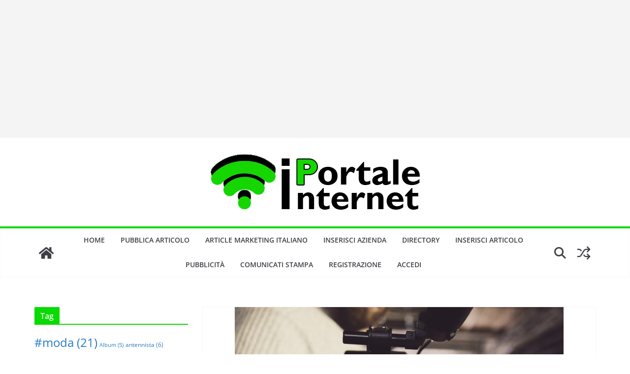

--- FILE ---
content_type: text/html; charset=UTF-8
request_url: https://www.portale-internet.net/come-realizzare-un-video-efficace-per-la-tua-attivita/
body_size: 148797
content:
<!doctype html><html dir="ltr" lang="it-IT" prefix="og: https://ogp.me/ns#"><head><meta charset="UTF-8"/><meta name="viewport" content="width=device-width, initial-scale=1"><link rel="profile" href="http://gmpg.org/xfn/11"/><title>Come realizzare un video efficace per la tua attività - Directory Aziende Gratis</title><style>img:is([sizes="auto" i], [sizes^="auto," i]) { contain-intrinsic-size: 3000px 1500px }</style><meta name="description" content="Questi suggerimenti sulla produzione video ti aiuteranno a creare video aziendali ben mirati al tuo pubblico e a trasmettere il tuo messaggio nel modo più efficace possibile. Il video aziendale ha una straordinaria esperienza di successo nell&#039;aiutare le aziende a raggiungere risultati. È la forma di comunicazione aziendale più efficace mai ideata. Allora" /><meta name="robots" content="max-image-preview:large" /><meta name="author" content="redazione"/><link rel="canonical" href="https://www.portale-internet.net/come-realizzare-un-video-efficace-per-la-tua-attivita/" /><meta name="generator" content="All in One SEO (AIOSEO) 4.9.0" /><meta property="og:locale" content="it_IT" /><meta property="og:site_name" content="Directory Aziende Gratis - Article Marketing Italiano" /><meta property="og:type" content="article" /><meta property="og:title" content="Come realizzare un video efficace per la tua attività - Directory Aziende Gratis" /><meta property="og:description" content="Questi suggerimenti sulla produzione video ti aiuteranno a creare video aziendali ben mirati al tuo pubblico e a trasmettere il tuo messaggio nel modo più efficace possibile. Il video aziendale ha una straordinaria esperienza di successo nell&#039;aiutare le aziende a raggiungere risultati. È la forma di comunicazione aziendale più efficace mai ideata. Allora" /><meta property="og:url" content="https://www.portale-internet.net/come-realizzare-un-video-efficace-per-la-tua-attivita/" /><meta property="og:image" content="https://www.portale-internet.net/wp-content/uploads/2018/12/cropped-directory-free-on-line-italia-1-2.png" /><meta property="og:image:secure_url" content="https://www.portale-internet.net/wp-content/uploads/2018/12/cropped-directory-free-on-line-italia-1-2.png" /><meta property="og:image:width" content="445" /><meta property="og:image:height" content="132" /><meta property="article:published_time" content="2020-10-05T13:05:47+00:00" /><meta property="article:modified_time" content="2020-10-05T13:05:47+00:00" /><meta name="twitter:card" content="summary_large_image" /><meta name="twitter:title" content="Come realizzare un video efficace per la tua attività - Directory Aziende Gratis" /><meta name="twitter:description" content="Questi suggerimenti sulla produzione video ti aiuteranno a creare video aziendali ben mirati al tuo pubblico e a trasmettere il tuo messaggio nel modo più efficace possibile. Il video aziendale ha una straordinaria esperienza di successo nell&#039;aiutare le aziende a raggiungere risultati. È la forma di comunicazione aziendale più efficace mai ideata. Allora" /><meta name="twitter:image" content="https://www.portale-internet.net/wp-content/uploads/2018/12/cropped-directory-free-on-line-italia-1-2.png" /> <script type="application/ld+json" class="aioseo-schema">{"@context":"https:\/\/schema.org","@graph":[{"@type":"BlogPosting","@id":"https:\/\/www.portale-internet.net\/come-realizzare-un-video-efficace-per-la-tua-attivita\/#blogposting","name":"Come realizzare un video efficace per la tua attivit\u00e0 - Directory Aziende Gratis","headline":"Come realizzare un video efficace per la tua attivit\u00e0","author":{"@id":"https:\/\/www.portale-internet.net\/author\/redazione\/#author"},"publisher":{"@id":"https:\/\/www.portale-internet.net\/#organization"},"image":{"@type":"ImageObject","url":"https:\/\/www.portale-internet.net\/wp-content\/uploads\/2020\/10\/camera-690163_1920.jpg","width":1920,"height":1280},"datePublished":"2020-10-05T15:05:47+02:00","dateModified":"2020-10-05T15:05:47+02:00","inLanguage":"it-IT","mainEntityOfPage":{"@id":"https:\/\/www.portale-internet.net\/come-realizzare-un-video-efficace-per-la-tua-attivita\/#webpage"},"isPartOf":{"@id":"https:\/\/www.portale-internet.net\/come-realizzare-un-video-efficace-per-la-tua-attivita\/#webpage"},"articleSection":"BLOG, produzione video"},{"@type":"BreadcrumbList","@id":"https:\/\/www.portale-internet.net\/come-realizzare-un-video-efficace-per-la-tua-attivita\/#breadcrumblist","itemListElement":[{"@type":"ListItem","@id":"https:\/\/www.portale-internet.net#listItem","position":1,"name":"Home","item":"https:\/\/www.portale-internet.net","nextItem":{"@type":"ListItem","@id":"https:\/\/www.portale-internet.net\/category\/blog\/#listItem","name":"BLOG"}},{"@type":"ListItem","@id":"https:\/\/www.portale-internet.net\/category\/blog\/#listItem","position":2,"name":"BLOG","item":"https:\/\/www.portale-internet.net\/category\/blog\/","nextItem":{"@type":"ListItem","@id":"https:\/\/www.portale-internet.net\/come-realizzare-un-video-efficace-per-la-tua-attivita\/#listItem","name":"Come realizzare un video efficace per la tua attivit\u00e0"},"previousItem":{"@type":"ListItem","@id":"https:\/\/www.portale-internet.net#listItem","name":"Home"}},{"@type":"ListItem","@id":"https:\/\/www.portale-internet.net\/come-realizzare-un-video-efficace-per-la-tua-attivita\/#listItem","position":3,"name":"Come realizzare un video efficace per la tua attivit\u00e0","previousItem":{"@type":"ListItem","@id":"https:\/\/www.portale-internet.net\/category\/blog\/#listItem","name":"BLOG"}}]},{"@type":"Organization","@id":"https:\/\/www.portale-internet.net\/#organization","name":"Directory Aziende Gratis","description":"Article Marketing Italiano","url":"https:\/\/www.portale-internet.net\/","logo":{"@type":"ImageObject","url":"https:\/\/www.portale-internet.net\/wp-content\/uploads\/2018\/12\/cropped-directory-free-on-line-italia-1-1.png","@id":"https:\/\/www.portale-internet.net\/come-realizzare-un-video-efficace-per-la-tua-attivita\/#organizationLogo","width":445,"height":132},"image":{"@id":"https:\/\/www.portale-internet.net\/come-realizzare-un-video-efficace-per-la-tua-attivita\/#organizationLogo"}},{"@type":"Person","@id":"https:\/\/www.portale-internet.net\/author\/redazione\/#author","url":"https:\/\/www.portale-internet.net\/author\/redazione\/","name":"redazione","image":{"@type":"ImageObject","@id":"https:\/\/www.portale-internet.net\/come-realizzare-un-video-efficace-per-la-tua-attivita\/#authorImage","url":"https:\/\/secure.gravatar.com\/avatar\/4e91030025c628ac6b3bf788c39cf500c5a134a30d8c236dd156701c3a876f66?s=96&d=mm&r=g","width":96,"height":96,"caption":"redazione"}},{"@type":"WebPage","@id":"https:\/\/www.portale-internet.net\/come-realizzare-un-video-efficace-per-la-tua-attivita\/#webpage","url":"https:\/\/www.portale-internet.net\/come-realizzare-un-video-efficace-per-la-tua-attivita\/","name":"Come realizzare un video efficace per la tua attivit\u00e0 - Directory Aziende Gratis","description":"Questi suggerimenti sulla produzione video ti aiuteranno a creare video aziendali ben mirati al tuo pubblico e a trasmettere il tuo messaggio nel modo pi\u00f9 efficace possibile. Il video aziendale ha una straordinaria esperienza di successo nell'aiutare le aziende a raggiungere risultati. \u00c8 la forma di comunicazione aziendale pi\u00f9 efficace mai ideata. Allora","inLanguage":"it-IT","isPartOf":{"@id":"https:\/\/www.portale-internet.net\/#website"},"breadcrumb":{"@id":"https:\/\/www.portale-internet.net\/come-realizzare-un-video-efficace-per-la-tua-attivita\/#breadcrumblist"},"author":{"@id":"https:\/\/www.portale-internet.net\/author\/redazione\/#author"},"creator":{"@id":"https:\/\/www.portale-internet.net\/author\/redazione\/#author"},"image":{"@type":"ImageObject","url":"https:\/\/www.portale-internet.net\/wp-content\/uploads\/2020\/10\/camera-690163_1920.jpg","@id":"https:\/\/www.portale-internet.net\/come-realizzare-un-video-efficace-per-la-tua-attivita\/#mainImage","width":1920,"height":1280},"primaryImageOfPage":{"@id":"https:\/\/www.portale-internet.net\/come-realizzare-un-video-efficace-per-la-tua-attivita\/#mainImage"},"datePublished":"2020-10-05T15:05:47+02:00","dateModified":"2020-10-05T15:05:47+02:00"},{"@type":"WebSite","@id":"https:\/\/www.portale-internet.net\/#website","url":"https:\/\/www.portale-internet.net\/","name":"Directory Aziende Gratis","description":"Article Marketing Italiano","inLanguage":"it-IT","publisher":{"@id":"https:\/\/www.portale-internet.net\/#organization"}}]}</script> <link rel='dns-prefetch' href='//static.addtoany.com' /><link rel="alternate" type="application/rss+xml" title="Directory Aziende Gratis &raquo; Feed" href="https://www.portale-internet.net/feed/" /><link rel="alternate" type="application/rss+xml" title="Directory Aziende Gratis &raquo; Feed dei commenti" href="https://www.portale-internet.net/comments/feed/" /><link rel="alternate" type="application/rss+xml" title="Directory Aziende Gratis &raquo; Come realizzare un video efficace per la tua attività Feed dei commenti" href="https://www.portale-internet.net/come-realizzare-un-video-efficace-per-la-tua-attivita/feed/" /> <script defer src="[data-uri]"></script> <style id='wp-emoji-styles-inline-css' type='text/css'>img.wp-smiley, img.emoji {
		display: inline !important;
		border: none !important;
		box-shadow: none !important;
		height: 1em !important;
		width: 1em !important;
		margin: 0 0.07em !important;
		vertical-align: -0.1em !important;
		background: none !important;
		padding: 0 !important;
	}</style><link rel='stylesheet' id='wp-block-library-css' href='https://www.portale-internet.net/wp-includes/css/dist/block-library/style.min.css?ver=6.8.3' type='text/css' media='all' /><style id='wp-block-library-theme-inline-css' type='text/css'>.wp-block-audio :where(figcaption){color:#555;font-size:13px;text-align:center}.is-dark-theme .wp-block-audio :where(figcaption){color:#ffffffa6}.wp-block-audio{margin:0 0 1em}.wp-block-code{border:1px solid #ccc;border-radius:4px;font-family:Menlo,Consolas,monaco,monospace;padding:.8em 1em}.wp-block-embed :where(figcaption){color:#555;font-size:13px;text-align:center}.is-dark-theme .wp-block-embed :where(figcaption){color:#ffffffa6}.wp-block-embed{margin:0 0 1em}.blocks-gallery-caption{color:#555;font-size:13px;text-align:center}.is-dark-theme .blocks-gallery-caption{color:#ffffffa6}:root :where(.wp-block-image figcaption){color:#555;font-size:13px;text-align:center}.is-dark-theme :root :where(.wp-block-image figcaption){color:#ffffffa6}.wp-block-image{margin:0 0 1em}.wp-block-pullquote{border-bottom:4px solid;border-top:4px solid;color:currentColor;margin-bottom:1.75em}.wp-block-pullquote cite,.wp-block-pullquote footer,.wp-block-pullquote__citation{color:currentColor;font-size:.8125em;font-style:normal;text-transform:uppercase}.wp-block-quote{border-left:.25em solid;margin:0 0 1.75em;padding-left:1em}.wp-block-quote cite,.wp-block-quote footer{color:currentColor;font-size:.8125em;font-style:normal;position:relative}.wp-block-quote:where(.has-text-align-right){border-left:none;border-right:.25em solid;padding-left:0;padding-right:1em}.wp-block-quote:where(.has-text-align-center){border:none;padding-left:0}.wp-block-quote.is-large,.wp-block-quote.is-style-large,.wp-block-quote:where(.is-style-plain){border:none}.wp-block-search .wp-block-search__label{font-weight:700}.wp-block-search__button{border:1px solid #ccc;padding:.375em .625em}:where(.wp-block-group.has-background){padding:1.25em 2.375em}.wp-block-separator.has-css-opacity{opacity:.4}.wp-block-separator{border:none;border-bottom:2px solid;margin-left:auto;margin-right:auto}.wp-block-separator.has-alpha-channel-opacity{opacity:1}.wp-block-separator:not(.is-style-wide):not(.is-style-dots){width:100px}.wp-block-separator.has-background:not(.is-style-dots){border-bottom:none;height:1px}.wp-block-separator.has-background:not(.is-style-wide):not(.is-style-dots){height:2px}.wp-block-table{margin:0 0 1em}.wp-block-table td,.wp-block-table th{word-break:normal}.wp-block-table :where(figcaption){color:#555;font-size:13px;text-align:center}.is-dark-theme .wp-block-table :where(figcaption){color:#ffffffa6}.wp-block-video :where(figcaption){color:#555;font-size:13px;text-align:center}.is-dark-theme .wp-block-video :where(figcaption){color:#ffffffa6}.wp-block-video{margin:0 0 1em}:root :where(.wp-block-template-part.has-background){margin-bottom:0;margin-top:0;padding:1.25em 2.375em}</style><link rel='stylesheet' id='aioseo/css/src/vue/standalone/blocks/table-of-contents/global.scss-css' href='https://www.portale-internet.net/wp-content/cache/autoptimize/autoptimize_single_8aeaa129c1f80e6e5dbaa329351d1482.php?ver=4.9.0' type='text/css' media='all' /><style id='pms-content-restriction-start-style-inline-css' type='text/css'></style><style id='pms-content-restriction-end-style-inline-css' type='text/css'></style><style id='pms-account-style-inline-css' type='text/css'></style><style id='pms-login-style-inline-css' type='text/css'></style><style id='pms-recover-password-style-inline-css' type='text/css'></style><style id='pms-register-style-inline-css' type='text/css'></style><style id='global-styles-inline-css' type='text/css'>:root{--wp--preset--aspect-ratio--square: 1;--wp--preset--aspect-ratio--4-3: 4/3;--wp--preset--aspect-ratio--3-4: 3/4;--wp--preset--aspect-ratio--3-2: 3/2;--wp--preset--aspect-ratio--2-3: 2/3;--wp--preset--aspect-ratio--16-9: 16/9;--wp--preset--aspect-ratio--9-16: 9/16;--wp--preset--color--black: #000000;--wp--preset--color--cyan-bluish-gray: #abb8c3;--wp--preset--color--white: #ffffff;--wp--preset--color--pale-pink: #f78da7;--wp--preset--color--vivid-red: #cf2e2e;--wp--preset--color--luminous-vivid-orange: #ff6900;--wp--preset--color--luminous-vivid-amber: #fcb900;--wp--preset--color--light-green-cyan: #7bdcb5;--wp--preset--color--vivid-green-cyan: #00d084;--wp--preset--color--pale-cyan-blue: #8ed1fc;--wp--preset--color--vivid-cyan-blue: #0693e3;--wp--preset--color--vivid-purple: #9b51e0;--wp--preset--color--cm-color-1: #257BC1;--wp--preset--color--cm-color-2: #2270B0;--wp--preset--color--cm-color-3: #FFFFFF;--wp--preset--color--cm-color-4: #F9FEFD;--wp--preset--color--cm-color-5: #27272A;--wp--preset--color--cm-color-6: #16181A;--wp--preset--color--cm-color-7: #8F8F8F;--wp--preset--color--cm-color-8: #FFFFFF;--wp--preset--color--cm-color-9: #C7C7C7;--wp--preset--gradient--vivid-cyan-blue-to-vivid-purple: linear-gradient(135deg,rgba(6,147,227,1) 0%,rgb(155,81,224) 100%);--wp--preset--gradient--light-green-cyan-to-vivid-green-cyan: linear-gradient(135deg,rgb(122,220,180) 0%,rgb(0,208,130) 100%);--wp--preset--gradient--luminous-vivid-amber-to-luminous-vivid-orange: linear-gradient(135deg,rgba(252,185,0,1) 0%,rgba(255,105,0,1) 100%);--wp--preset--gradient--luminous-vivid-orange-to-vivid-red: linear-gradient(135deg,rgba(255,105,0,1) 0%,rgb(207,46,46) 100%);--wp--preset--gradient--very-light-gray-to-cyan-bluish-gray: linear-gradient(135deg,rgb(238,238,238) 0%,rgb(169,184,195) 100%);--wp--preset--gradient--cool-to-warm-spectrum: linear-gradient(135deg,rgb(74,234,220) 0%,rgb(151,120,209) 20%,rgb(207,42,186) 40%,rgb(238,44,130) 60%,rgb(251,105,98) 80%,rgb(254,248,76) 100%);--wp--preset--gradient--blush-light-purple: linear-gradient(135deg,rgb(255,206,236) 0%,rgb(152,150,240) 100%);--wp--preset--gradient--blush-bordeaux: linear-gradient(135deg,rgb(254,205,165) 0%,rgb(254,45,45) 50%,rgb(107,0,62) 100%);--wp--preset--gradient--luminous-dusk: linear-gradient(135deg,rgb(255,203,112) 0%,rgb(199,81,192) 50%,rgb(65,88,208) 100%);--wp--preset--gradient--pale-ocean: linear-gradient(135deg,rgb(255,245,203) 0%,rgb(182,227,212) 50%,rgb(51,167,181) 100%);--wp--preset--gradient--electric-grass: linear-gradient(135deg,rgb(202,248,128) 0%,rgb(113,206,126) 100%);--wp--preset--gradient--midnight: linear-gradient(135deg,rgb(2,3,129) 0%,rgb(40,116,252) 100%);--wp--preset--font-size--small: 13px;--wp--preset--font-size--medium: 16px;--wp--preset--font-size--large: 20px;--wp--preset--font-size--x-large: 24px;--wp--preset--font-size--xx-large: 30px;--wp--preset--font-size--huge: 36px;--wp--preset--font-family--dm-sans: DM Sans, sans-serif;--wp--preset--font-family--public-sans: Public Sans, sans-serif;--wp--preset--font-family--roboto: Roboto, sans-serif;--wp--preset--font-family--segoe-ui: Segoe UI, Arial, sans-serif;--wp--preset--font-family--ibm-plex-serif: IBM Plex Serif, sans-serif;--wp--preset--font-family--inter: Inter, sans-serif;--wp--preset--spacing--20: 0.44rem;--wp--preset--spacing--30: 0.67rem;--wp--preset--spacing--40: 1rem;--wp--preset--spacing--50: 1.5rem;--wp--preset--spacing--60: 2.25rem;--wp--preset--spacing--70: 3.38rem;--wp--preset--spacing--80: 5.06rem;--wp--preset--shadow--natural: 6px 6px 9px rgba(0, 0, 0, 0.2);--wp--preset--shadow--deep: 12px 12px 50px rgba(0, 0, 0, 0.4);--wp--preset--shadow--sharp: 6px 6px 0px rgba(0, 0, 0, 0.2);--wp--preset--shadow--outlined: 6px 6px 0px -3px rgba(255, 255, 255, 1), 6px 6px rgba(0, 0, 0, 1);--wp--preset--shadow--crisp: 6px 6px 0px rgba(0, 0, 0, 1);}:root { --wp--style--global--content-size: 760px;--wp--style--global--wide-size: 1160px; }:where(body) { margin: 0; }.wp-site-blocks > .alignleft { float: left; margin-right: 2em; }.wp-site-blocks > .alignright { float: right; margin-left: 2em; }.wp-site-blocks > .aligncenter { justify-content: center; margin-left: auto; margin-right: auto; }:where(.wp-site-blocks) > * { margin-block-start: 24px; margin-block-end: 0; }:where(.wp-site-blocks) > :first-child { margin-block-start: 0; }:where(.wp-site-blocks) > :last-child { margin-block-end: 0; }:root { --wp--style--block-gap: 24px; }:root :where(.is-layout-flow) > :first-child{margin-block-start: 0;}:root :where(.is-layout-flow) > :last-child{margin-block-end: 0;}:root :where(.is-layout-flow) > *{margin-block-start: 24px;margin-block-end: 0;}:root :where(.is-layout-constrained) > :first-child{margin-block-start: 0;}:root :where(.is-layout-constrained) > :last-child{margin-block-end: 0;}:root :where(.is-layout-constrained) > *{margin-block-start: 24px;margin-block-end: 0;}:root :where(.is-layout-flex){gap: 24px;}:root :where(.is-layout-grid){gap: 24px;}.is-layout-flow > .alignleft{float: left;margin-inline-start: 0;margin-inline-end: 2em;}.is-layout-flow > .alignright{float: right;margin-inline-start: 2em;margin-inline-end: 0;}.is-layout-flow > .aligncenter{margin-left: auto !important;margin-right: auto !important;}.is-layout-constrained > .alignleft{float: left;margin-inline-start: 0;margin-inline-end: 2em;}.is-layout-constrained > .alignright{float: right;margin-inline-start: 2em;margin-inline-end: 0;}.is-layout-constrained > .aligncenter{margin-left: auto !important;margin-right: auto !important;}.is-layout-constrained > :where(:not(.alignleft):not(.alignright):not(.alignfull)){max-width: var(--wp--style--global--content-size);margin-left: auto !important;margin-right: auto !important;}.is-layout-constrained > .alignwide{max-width: var(--wp--style--global--wide-size);}body .is-layout-flex{display: flex;}.is-layout-flex{flex-wrap: wrap;align-items: center;}.is-layout-flex > :is(*, div){margin: 0;}body .is-layout-grid{display: grid;}.is-layout-grid > :is(*, div){margin: 0;}body{padding-top: 0px;padding-right: 0px;padding-bottom: 0px;padding-left: 0px;}a:where(:not(.wp-element-button)){text-decoration: underline;}:root :where(.wp-element-button, .wp-block-button__link){background-color: #32373c;border-width: 0;color: #fff;font-family: inherit;font-size: inherit;line-height: inherit;padding: calc(0.667em + 2px) calc(1.333em + 2px);text-decoration: none;}.has-black-color{color: var(--wp--preset--color--black) !important;}.has-cyan-bluish-gray-color{color: var(--wp--preset--color--cyan-bluish-gray) !important;}.has-white-color{color: var(--wp--preset--color--white) !important;}.has-pale-pink-color{color: var(--wp--preset--color--pale-pink) !important;}.has-vivid-red-color{color: var(--wp--preset--color--vivid-red) !important;}.has-luminous-vivid-orange-color{color: var(--wp--preset--color--luminous-vivid-orange) !important;}.has-luminous-vivid-amber-color{color: var(--wp--preset--color--luminous-vivid-amber) !important;}.has-light-green-cyan-color{color: var(--wp--preset--color--light-green-cyan) !important;}.has-vivid-green-cyan-color{color: var(--wp--preset--color--vivid-green-cyan) !important;}.has-pale-cyan-blue-color{color: var(--wp--preset--color--pale-cyan-blue) !important;}.has-vivid-cyan-blue-color{color: var(--wp--preset--color--vivid-cyan-blue) !important;}.has-vivid-purple-color{color: var(--wp--preset--color--vivid-purple) !important;}.has-cm-color-1-color{color: var(--wp--preset--color--cm-color-1) !important;}.has-cm-color-2-color{color: var(--wp--preset--color--cm-color-2) !important;}.has-cm-color-3-color{color: var(--wp--preset--color--cm-color-3) !important;}.has-cm-color-4-color{color: var(--wp--preset--color--cm-color-4) !important;}.has-cm-color-5-color{color: var(--wp--preset--color--cm-color-5) !important;}.has-cm-color-6-color{color: var(--wp--preset--color--cm-color-6) !important;}.has-cm-color-7-color{color: var(--wp--preset--color--cm-color-7) !important;}.has-cm-color-8-color{color: var(--wp--preset--color--cm-color-8) !important;}.has-cm-color-9-color{color: var(--wp--preset--color--cm-color-9) !important;}.has-black-background-color{background-color: var(--wp--preset--color--black) !important;}.has-cyan-bluish-gray-background-color{background-color: var(--wp--preset--color--cyan-bluish-gray) !important;}.has-white-background-color{background-color: var(--wp--preset--color--white) !important;}.has-pale-pink-background-color{background-color: var(--wp--preset--color--pale-pink) !important;}.has-vivid-red-background-color{background-color: var(--wp--preset--color--vivid-red) !important;}.has-luminous-vivid-orange-background-color{background-color: var(--wp--preset--color--luminous-vivid-orange) !important;}.has-luminous-vivid-amber-background-color{background-color: var(--wp--preset--color--luminous-vivid-amber) !important;}.has-light-green-cyan-background-color{background-color: var(--wp--preset--color--light-green-cyan) !important;}.has-vivid-green-cyan-background-color{background-color: var(--wp--preset--color--vivid-green-cyan) !important;}.has-pale-cyan-blue-background-color{background-color: var(--wp--preset--color--pale-cyan-blue) !important;}.has-vivid-cyan-blue-background-color{background-color: var(--wp--preset--color--vivid-cyan-blue) !important;}.has-vivid-purple-background-color{background-color: var(--wp--preset--color--vivid-purple) !important;}.has-cm-color-1-background-color{background-color: var(--wp--preset--color--cm-color-1) !important;}.has-cm-color-2-background-color{background-color: var(--wp--preset--color--cm-color-2) !important;}.has-cm-color-3-background-color{background-color: var(--wp--preset--color--cm-color-3) !important;}.has-cm-color-4-background-color{background-color: var(--wp--preset--color--cm-color-4) !important;}.has-cm-color-5-background-color{background-color: var(--wp--preset--color--cm-color-5) !important;}.has-cm-color-6-background-color{background-color: var(--wp--preset--color--cm-color-6) !important;}.has-cm-color-7-background-color{background-color: var(--wp--preset--color--cm-color-7) !important;}.has-cm-color-8-background-color{background-color: var(--wp--preset--color--cm-color-8) !important;}.has-cm-color-9-background-color{background-color: var(--wp--preset--color--cm-color-9) !important;}.has-black-border-color{border-color: var(--wp--preset--color--black) !important;}.has-cyan-bluish-gray-border-color{border-color: var(--wp--preset--color--cyan-bluish-gray) !important;}.has-white-border-color{border-color: var(--wp--preset--color--white) !important;}.has-pale-pink-border-color{border-color: var(--wp--preset--color--pale-pink) !important;}.has-vivid-red-border-color{border-color: var(--wp--preset--color--vivid-red) !important;}.has-luminous-vivid-orange-border-color{border-color: var(--wp--preset--color--luminous-vivid-orange) !important;}.has-luminous-vivid-amber-border-color{border-color: var(--wp--preset--color--luminous-vivid-amber) !important;}.has-light-green-cyan-border-color{border-color: var(--wp--preset--color--light-green-cyan) !important;}.has-vivid-green-cyan-border-color{border-color: var(--wp--preset--color--vivid-green-cyan) !important;}.has-pale-cyan-blue-border-color{border-color: var(--wp--preset--color--pale-cyan-blue) !important;}.has-vivid-cyan-blue-border-color{border-color: var(--wp--preset--color--vivid-cyan-blue) !important;}.has-vivid-purple-border-color{border-color: var(--wp--preset--color--vivid-purple) !important;}.has-cm-color-1-border-color{border-color: var(--wp--preset--color--cm-color-1) !important;}.has-cm-color-2-border-color{border-color: var(--wp--preset--color--cm-color-2) !important;}.has-cm-color-3-border-color{border-color: var(--wp--preset--color--cm-color-3) !important;}.has-cm-color-4-border-color{border-color: var(--wp--preset--color--cm-color-4) !important;}.has-cm-color-5-border-color{border-color: var(--wp--preset--color--cm-color-5) !important;}.has-cm-color-6-border-color{border-color: var(--wp--preset--color--cm-color-6) !important;}.has-cm-color-7-border-color{border-color: var(--wp--preset--color--cm-color-7) !important;}.has-cm-color-8-border-color{border-color: var(--wp--preset--color--cm-color-8) !important;}.has-cm-color-9-border-color{border-color: var(--wp--preset--color--cm-color-9) !important;}.has-vivid-cyan-blue-to-vivid-purple-gradient-background{background: var(--wp--preset--gradient--vivid-cyan-blue-to-vivid-purple) !important;}.has-light-green-cyan-to-vivid-green-cyan-gradient-background{background: var(--wp--preset--gradient--light-green-cyan-to-vivid-green-cyan) !important;}.has-luminous-vivid-amber-to-luminous-vivid-orange-gradient-background{background: var(--wp--preset--gradient--luminous-vivid-amber-to-luminous-vivid-orange) !important;}.has-luminous-vivid-orange-to-vivid-red-gradient-background{background: var(--wp--preset--gradient--luminous-vivid-orange-to-vivid-red) !important;}.has-very-light-gray-to-cyan-bluish-gray-gradient-background{background: var(--wp--preset--gradient--very-light-gray-to-cyan-bluish-gray) !important;}.has-cool-to-warm-spectrum-gradient-background{background: var(--wp--preset--gradient--cool-to-warm-spectrum) !important;}.has-blush-light-purple-gradient-background{background: var(--wp--preset--gradient--blush-light-purple) !important;}.has-blush-bordeaux-gradient-background{background: var(--wp--preset--gradient--blush-bordeaux) !important;}.has-luminous-dusk-gradient-background{background: var(--wp--preset--gradient--luminous-dusk) !important;}.has-pale-ocean-gradient-background{background: var(--wp--preset--gradient--pale-ocean) !important;}.has-electric-grass-gradient-background{background: var(--wp--preset--gradient--electric-grass) !important;}.has-midnight-gradient-background{background: var(--wp--preset--gradient--midnight) !important;}.has-small-font-size{font-size: var(--wp--preset--font-size--small) !important;}.has-medium-font-size{font-size: var(--wp--preset--font-size--medium) !important;}.has-large-font-size{font-size: var(--wp--preset--font-size--large) !important;}.has-x-large-font-size{font-size: var(--wp--preset--font-size--x-large) !important;}.has-xx-large-font-size{font-size: var(--wp--preset--font-size--xx-large) !important;}.has-huge-font-size{font-size: var(--wp--preset--font-size--huge) !important;}.has-dm-sans-font-family{font-family: var(--wp--preset--font-family--dm-sans) !important;}.has-public-sans-font-family{font-family: var(--wp--preset--font-family--public-sans) !important;}.has-roboto-font-family{font-family: var(--wp--preset--font-family--roboto) !important;}.has-segoe-ui-font-family{font-family: var(--wp--preset--font-family--segoe-ui) !important;}.has-ibm-plex-serif-font-family{font-family: var(--wp--preset--font-family--ibm-plex-serif) !important;}.has-inter-font-family{font-family: var(--wp--preset--font-family--inter) !important;}
:root :where(.wp-block-pullquote){font-size: 1.5em;line-height: 1.6;}</style><link rel='stylesheet' id='dashicons-css' href='https://www.portale-internet.net/wp-includes/css/dashicons.min.css?ver=6.8.3' type='text/css' media='all' /><link rel='stylesheet' id='wp-jquery-ui-dialog-css' href='https://www.portale-internet.net/wp-includes/css/jquery-ui-dialog.min.css?ver=6.8.3' type='text/css' media='all' /><link rel='stylesheet' id='megamenu-css' href='https://www.portale-internet.net/wp-content/cache/autoptimize/autoptimize_single_9ebaa911cf1395d259dd7d899d68c1de.php?ver=4f1344' type='text/css' media='all' /><link rel='stylesheet' id='colormag_style-css' href='https://www.portale-internet.net/wp-content/cache/autoptimize/autoptimize_single_44327ce8111a955b8e1b53f03d603f3f.php?ver=1769763651' type='text/css' media='all' /><style id='colormag_style-inline-css' type='text/css'>.colormag-button,
			blockquote, button,
			input[type=reset],
			input[type=button],
			input[type=submit],
			.cm-home-icon.front_page_on,
			.cm-post-categories a,
			.cm-primary-nav ul li ul li:hover,
			.cm-primary-nav ul li.current-menu-item,
			.cm-primary-nav ul li.current_page_ancestor,
			.cm-primary-nav ul li.current-menu-ancestor,
			.cm-primary-nav ul li.current_page_item,
			.cm-primary-nav ul li:hover,
			.cm-primary-nav ul li.focus,
			.cm-mobile-nav li a:hover,
			.colormag-header-clean #cm-primary-nav .cm-menu-toggle:hover,
			.cm-header .cm-mobile-nav li:hover,
			.cm-header .cm-mobile-nav li.current-page-ancestor,
			.cm-header .cm-mobile-nav li.current-menu-ancestor,
			.cm-header .cm-mobile-nav li.current-page-item,
			.cm-header .cm-mobile-nav li.current-menu-item,
			.cm-primary-nav ul li.focus > a,
			.cm-layout-2 .cm-primary-nav ul ul.sub-menu li.focus > a,
			.cm-mobile-nav .current-menu-item>a, .cm-mobile-nav .current_page_item>a,
			.colormag-header-clean .cm-mobile-nav li:hover > a,
			.colormag-header-clean .cm-mobile-nav li.current-page-ancestor > a,
			.colormag-header-clean .cm-mobile-nav li.current-menu-ancestor > a,
			.colormag-header-clean .cm-mobile-nav li.current-page-item > a,
			.colormag-header-clean .cm-mobile-nav li.current-menu-item > a,
			.fa.search-top:hover,
			.widget_call_to_action .btn--primary,
			.colormag-footer--classic .cm-footer-cols .cm-row .cm-widget-title span::before,
			.colormag-footer--classic-bordered .cm-footer-cols .cm-row .cm-widget-title span::before,
			.cm-featured-posts .cm-widget-title span,
			.cm-featured-category-slider-widget .cm-slide-content .cm-entry-header-meta .cm-post-categories a,
			.cm-highlighted-posts .cm-post-content .cm-entry-header-meta .cm-post-categories a,
			.cm-category-slide-next, .cm-category-slide-prev, .slide-next,
			.slide-prev, .cm-tabbed-widget ul li, .cm-posts .wp-pagenavi .current,
			.cm-posts .wp-pagenavi a:hover, .cm-secondary .cm-widget-title span,
			.cm-posts .post .cm-post-content .cm-entry-header-meta .cm-post-categories a,
			.cm-page-header .cm-page-title span, .entry-meta .post-format i,
			.format-link .cm-entry-summary a, .cm-entry-button, .infinite-scroll .tg-infinite-scroll,
			.no-more-post-text, .pagination span,
			.comments-area .comment-author-link span,
			.cm-footer-cols .cm-row .cm-widget-title span,
			.advertisement_above_footer .cm-widget-title span,
			.error, .cm-primary .cm-widget-title span,
			.related-posts-wrapper.style-three .cm-post-content .cm-entry-title a:hover:before,
			.cm-slider-area .cm-widget-title span,
			.cm-beside-slider-widget .cm-widget-title span,
			.top-full-width-sidebar .cm-widget-title span,
			.wp-block-quote, .wp-block-quote.is-style-large,
			.wp-block-quote.has-text-align-right,
			.cm-error-404 .cm-btn, .widget .wp-block-heading, .wp-block-search button,
			.widget a::before, .cm-post-date a::before,
			.byline a::before,
			.colormag-footer--classic-bordered .cm-widget-title::before,
			.wp-block-button__link,
			#cm-tertiary .cm-widget-title span,
			.link-pagination .post-page-numbers.current,
			.wp-block-query-pagination-numbers .page-numbers.current,
			.wp-element-button,
			.wp-block-button .wp-block-button__link,
			.wp-element-button,
			.cm-layout-2 .cm-primary-nav ul ul.sub-menu li:hover,
			.cm-layout-2 .cm-primary-nav ul ul.sub-menu li.current-menu-ancestor,
			.cm-layout-2 .cm-primary-nav ul ul.sub-menu li.current-menu-item,
			.cm-layout-2 .cm-primary-nav ul ul.sub-menu li.focus,
			.search-wrap button,
			.page-numbers .current,
			.cm-footer-builder .cm-widget-title span,
			.wp-block-search .wp-element-button:hover{background-color:#07db00;}a,
			.cm-layout-2 #cm-primary-nav .fa.search-top:hover,
			.cm-layout-2 #cm-primary-nav.cm-mobile-nav .cm-random-post a:hover .fa-random,
			.cm-layout-2 #cm-primary-nav.cm-primary-nav .cm-random-post a:hover .fa-random,
			.cm-layout-2 .breaking-news .newsticker a:hover,
			.cm-layout-2 .cm-primary-nav ul li.current-menu-item > a,
			.cm-layout-2 .cm-primary-nav ul li.current_page_item > a,
			.cm-layout-2 .cm-primary-nav ul li:hover > a,
			.cm-layout-2 .cm-primary-nav ul li.focus > a
			.dark-skin .cm-layout-2-style-1 #cm-primary-nav.cm-primary-nav .cm-home-icon:hover .fa,
			.byline a:hover, .comments a:hover, .cm-edit-link a:hover, .cm-post-date a:hover,
			.social-links:not(.cm-header-actions .social-links) i.fa:hover, .cm-tag-links a:hover,
			.colormag-header-clean .social-links li:hover i.fa, .cm-layout-2-style-1 .social-links li:hover i.fa,
			.colormag-header-clean .breaking-news .newsticker a:hover, .widget_featured_posts .article-content .cm-entry-title a:hover,
			.widget_featured_slider .slide-content .cm-below-entry-meta .byline a:hover,
			.widget_featured_slider .slide-content .cm-below-entry-meta .comments a:hover,
			.widget_featured_slider .slide-content .cm-below-entry-meta .cm-post-date a:hover,
			.widget_featured_slider .slide-content .cm-entry-title a:hover,
			.widget_block_picture_news.widget_featured_posts .article-content .cm-entry-title a:hover,
			.widget_highlighted_posts .article-content .cm-below-entry-meta .byline a:hover,
			.widget_highlighted_posts .article-content .cm-below-entry-meta .comments a:hover,
			.widget_highlighted_posts .article-content .cm-below-entry-meta .cm-post-date a:hover,
			.widget_highlighted_posts .article-content .cm-entry-title a:hover, i.fa-arrow-up, i.fa-arrow-down,
			.cm-site-title a, #content .post .article-content .cm-entry-title a:hover, .entry-meta .byline i,
			.entry-meta .cat-links i, .entry-meta a, .post .cm-entry-title a:hover, .search .cm-entry-title a:hover,
			.entry-meta .comments-link a:hover, .entry-meta .cm-edit-link a:hover, .entry-meta .cm-post-date a:hover,
			.entry-meta .cm-tag-links a:hover, .single #content .tags a:hover, .count, .next a:hover, .previous a:hover,
			.related-posts-main-title .fa, .single-related-posts .article-content .cm-entry-title a:hover,
			.pagination a span:hover,
			#content .comments-area a.comment-cm-edit-link:hover, #content .comments-area a.comment-permalink:hover,
			#content .comments-area article header cite a:hover, .comments-area .comment-author-link a:hover,
			.comment .comment-reply-link:hover,
			.nav-next a, .nav-previous a,
			#cm-footer .cm-footer-menu ul li a:hover,
			.cm-footer-cols .cm-row a:hover, a#scroll-up i, .related-posts-wrapper-flyout .cm-entry-title a:hover,
			.human-diff-time .human-diff-time-display:hover,
			.cm-layout-2-style-1 #cm-primary-nav .fa:hover,
			.cm-footer-bar a,
			.cm-post-date a:hover,
			.cm-author a:hover,
			.cm-comments-link a:hover,
			.cm-tag-links a:hover,
			.cm-edit-link a:hover,
			.cm-footer-bar .copyright a,
			.cm-featured-posts .cm-entry-title a:hover,
			.cm-posts .post .cm-post-content .cm-entry-title a:hover,
			.cm-posts .post .single-title-above .cm-entry-title a:hover,
			.cm-layout-2 .cm-primary-nav ul li:hover > a,
			.cm-layout-2 #cm-primary-nav .fa:hover,
			.cm-entry-title a:hover,
			button:hover, input[type="button"]:hover,
			input[type="reset"]:hover,
			input[type="submit"]:hover,
			.wp-block-button .wp-block-button__link:hover,
			.cm-button:hover,
			.wp-element-button:hover,
			li.product .added_to_cart:hover,
			.comments-area .comment-permalink:hover,
			.cm-footer-bar-area .cm-footer-bar__2 a{color:#07db00;}#cm-primary-nav,
			.cm-contained .cm-header-2 .cm-row, .cm-header-builder.cm-full-width .cm-main-header .cm-header-bottom-row{border-top-color:#07db00;}.cm-layout-2 #cm-primary-nav,
			.cm-layout-2 .cm-primary-nav ul ul.sub-menu li:hover,
			.cm-layout-2 .cm-primary-nav ul > li:hover > a,
			.cm-layout-2 .cm-primary-nav ul > li.current-menu-item > a,
			.cm-layout-2 .cm-primary-nav ul > li.current-menu-ancestor > a,
			.cm-layout-2 .cm-primary-nav ul ul.sub-menu li.current-menu-ancestor,
			.cm-layout-2 .cm-primary-nav ul ul.sub-menu li.current-menu-item,
			.cm-layout-2 .cm-primary-nav ul ul.sub-menu li.focus,
			cm-layout-2 .cm-primary-nav ul ul.sub-menu li.current-menu-ancestor,
			cm-layout-2 .cm-primary-nav ul ul.sub-menu li.current-menu-item,
			cm-layout-2 #cm-primary-nav .cm-menu-toggle:hover,
			cm-layout-2 #cm-primary-nav.cm-mobile-nav .cm-menu-toggle,
			cm-layout-2 .cm-primary-nav ul > li:hover > a,
			cm-layout-2 .cm-primary-nav ul > li.current-menu-item > a,
			cm-layout-2 .cm-primary-nav ul > li.current-menu-ancestor > a,
			.cm-layout-2 .cm-primary-nav ul li.focus > a, .pagination a span:hover,
			.cm-error-404 .cm-btn,
			.single-post .cm-post-categories a::after,
			.widget .block-title,
			.cm-layout-2 .cm-primary-nav ul li.focus > a,
			button,
			input[type="button"],
			input[type="reset"],
			input[type="submit"],
			.wp-block-button .wp-block-button__link,
			.cm-button,
			.wp-element-button,
			li.product .added_to_cart{border-color:#07db00;}.cm-secondary .cm-widget-title,
			#cm-tertiary .cm-widget-title,
			.widget_featured_posts .widget-title,
			#secondary .widget-title,
			#cm-tertiary .widget-title,
			.cm-page-header .cm-page-title,
			.cm-footer-cols .cm-row .widget-title,
			.advertisement_above_footer .widget-title,
			#primary .widget-title,
			.widget_slider_area .widget-title,
			.widget_beside_slider .widget-title,
			.top-full-width-sidebar .widget-title,
			.cm-footer-cols .cm-row .cm-widget-title,
			.cm-footer-bar .copyright a,
			.cm-layout-2.cm-layout-2-style-2 #cm-primary-nav,
			.cm-layout-2 .cm-primary-nav ul > li:hover > a,
			.cm-footer-builder .cm-widget-title,
			.cm-layout-2 .cm-primary-nav ul > li.current-menu-item > a{border-bottom-color:#07db00;}body{color:#444444;}.cm-posts .post{box-shadow:0px 0px 2px 0px #E4E4E7;}@media screen and (min-width: 992px) {.cm-primary{width:70%;}}.colormag-button,
			input[type="reset"],
			input[type="button"],
			input[type="submit"],
			button,
			.cm-entry-button span,
			.wp-block-button .wp-block-button__link{color:#ffffff;}.cm-content{background-color:#ffffff;background-size:contain;}body,body.boxed{background-color:7bff4f;background-position:;background-size:;background-attachment:;background-repeat:;}.cm-header .cm-menu-toggle svg,
			.cm-header .cm-menu-toggle svg{fill:#fff;}.cm-footer-bar-area .cm-footer-bar__2 a{color:#207daf;}.elementor .elementor-widget-wrap .tg-module-wrapper .module-title span,
			.elementor .elementor-widget-wrap .tg-module-wrapper .tg-post-category,
			.elementor .elementor-widget-wrap .tg-module-wrapper.tg-module-block.tg-module-block--style-5 .tg_module_block .read-more,
				.elementor .elementor-widget-wrap .tg-module-wrapper tg-module-block.tg-module-block--style-10 .tg_module_block.tg_module_block--list-small:before{background-color:#07db00;}.elementor .elementor-widget-wrap .tg-module-wrapper .tg-module-meta .tg-module-comments a:hover,
			.elementor .elementor-widget-wrap .tg-module-wrapper .tg-module-meta .tg-post-auther-name a:hover,
			.elementor .elementor-widget-wrap .tg-module-wrapper .tg-module-meta .tg-post-date a:hover,
			.elementor .elementor-widget-wrap .tg-module-wrapper .tg-module-title:hover a,
			.elementor .elementor-widget-wrap .tg-module-wrapper.tg-module-block.tg-module-block--style-7 .tg_module_block--white .tg-module-comments a:hover,
			.elementor .elementor-widget-wrap .tg-module-wrapper.tg-module-block.tg-module-block--style-7 .tg_module_block--white .tg-post-auther-name a:hover,
			.elementor .elementor-widget-wrap .tg-module-wrapper.tg-module-block.tg-module-block--style-7 .tg_module_block--white .tg-post-date a:hover,
			.elementor .elementor-widget-wrap .tg-module-wrapper.tg-module-grid .tg_module_grid .tg-module-info .tg-module-meta a:hover,
			.elementor .elementor-widget-wrap .tg-module-wrapper.tg-module-block.tg-module-block--style-7 .tg_module_block--white .tg-module-title a:hover,
			.elementor .elementor-widget-wrap .tg-trending-news .trending-news-wrapper a:hover,
			.elementor .elementor-widget-wrap .tg-trending-news .swiper-controls .swiper-button-next:hover, .elementor .elementor-widget-wrap .tg-trending-news .swiper-controls .swiper-button-prev:hover,
			.elementor .elementor-widget-wrap .tg-module-wrapper.tg-module-block.tg-module-block--style-10 .tg_module_block--white .tg-module-title a:hover,
			.elementor .elementor-widget-wrap .tg-module-wrapper.tg-module-block.tg-module-block--style-10 .tg_module_block--white .tg-post-auther-name a:hover,
			.elementor .elementor-widget-wrap .tg-module-wrapper.tg-module-block.tg-module-block--style-10 .tg_module_block--white .tg-post-date a:hover,
			.elementor .elementor-widget-wrap .tg-module-wrapper.tg-module-block.tg-module-block--style-10 .tg_module_block--white .tg-module-comments a:hover{color:#07db00;}.elementor .elementor-widget-wrap .tg-trending-news .swiper-controls .swiper-button-next:hover,
			.elementor .elementor-widget-wrap .tg-trending-news .swiper-controls .swiper-button-prev:hover{border-color:#07db00;} :root{--cm-color-1: #257BC1;--cm-color-2: #2270B0;--cm-color-3: #FFFFFF;--cm-color-4: #F9FEFD;--cm-color-5: #27272A;--cm-color-6: #16181A;--cm-color-7: #8F8F8F;--cm-color-8: #FFFFFF;--cm-color-9: #C7C7C7;}.colormag-button,
			blockquote, button,
			input[type=reset],
			input[type=button],
			input[type=submit],
			.cm-home-icon.front_page_on,
			.cm-post-categories a,
			.cm-primary-nav ul li ul li:hover,
			.cm-primary-nav ul li.current-menu-item,
			.cm-primary-nav ul li.current_page_ancestor,
			.cm-primary-nav ul li.current-menu-ancestor,
			.cm-primary-nav ul li.current_page_item,
			.cm-primary-nav ul li:hover,
			.cm-primary-nav ul li.focus,
			.cm-mobile-nav li a:hover,
			.colormag-header-clean #cm-primary-nav .cm-menu-toggle:hover,
			.cm-header .cm-mobile-nav li:hover,
			.cm-header .cm-mobile-nav li.current-page-ancestor,
			.cm-header .cm-mobile-nav li.current-menu-ancestor,
			.cm-header .cm-mobile-nav li.current-page-item,
			.cm-header .cm-mobile-nav li.current-menu-item,
			.cm-primary-nav ul li.focus > a,
			.cm-layout-2 .cm-primary-nav ul ul.sub-menu li.focus > a,
			.cm-mobile-nav .current-menu-item>a, .cm-mobile-nav .current_page_item>a,
			.colormag-header-clean .cm-mobile-nav li:hover > a,
			.colormag-header-clean .cm-mobile-nav li.current-page-ancestor > a,
			.colormag-header-clean .cm-mobile-nav li.current-menu-ancestor > a,
			.colormag-header-clean .cm-mobile-nav li.current-page-item > a,
			.colormag-header-clean .cm-mobile-nav li.current-menu-item > a,
			.fa.search-top:hover,
			.widget_call_to_action .btn--primary,
			.colormag-footer--classic .cm-footer-cols .cm-row .cm-widget-title span::before,
			.colormag-footer--classic-bordered .cm-footer-cols .cm-row .cm-widget-title span::before,
			.cm-featured-posts .cm-widget-title span,
			.cm-featured-category-slider-widget .cm-slide-content .cm-entry-header-meta .cm-post-categories a,
			.cm-highlighted-posts .cm-post-content .cm-entry-header-meta .cm-post-categories a,
			.cm-category-slide-next, .cm-category-slide-prev, .slide-next,
			.slide-prev, .cm-tabbed-widget ul li, .cm-posts .wp-pagenavi .current,
			.cm-posts .wp-pagenavi a:hover, .cm-secondary .cm-widget-title span,
			.cm-posts .post .cm-post-content .cm-entry-header-meta .cm-post-categories a,
			.cm-page-header .cm-page-title span, .entry-meta .post-format i,
			.format-link .cm-entry-summary a, .cm-entry-button, .infinite-scroll .tg-infinite-scroll,
			.no-more-post-text, .pagination span,
			.comments-area .comment-author-link span,
			.cm-footer-cols .cm-row .cm-widget-title span,
			.advertisement_above_footer .cm-widget-title span,
			.error, .cm-primary .cm-widget-title span,
			.related-posts-wrapper.style-three .cm-post-content .cm-entry-title a:hover:before,
			.cm-slider-area .cm-widget-title span,
			.cm-beside-slider-widget .cm-widget-title span,
			.top-full-width-sidebar .cm-widget-title span,
			.wp-block-quote, .wp-block-quote.is-style-large,
			.wp-block-quote.has-text-align-right,
			.cm-error-404 .cm-btn, .widget .wp-block-heading, .wp-block-search button,
			.widget a::before, .cm-post-date a::before,
			.byline a::before,
			.colormag-footer--classic-bordered .cm-widget-title::before,
			.wp-block-button__link,
			#cm-tertiary .cm-widget-title span,
			.link-pagination .post-page-numbers.current,
			.wp-block-query-pagination-numbers .page-numbers.current,
			.wp-element-button,
			.wp-block-button .wp-block-button__link,
			.wp-element-button,
			.cm-layout-2 .cm-primary-nav ul ul.sub-menu li:hover,
			.cm-layout-2 .cm-primary-nav ul ul.sub-menu li.current-menu-ancestor,
			.cm-layout-2 .cm-primary-nav ul ul.sub-menu li.current-menu-item,
			.cm-layout-2 .cm-primary-nav ul ul.sub-menu li.focus,
			.search-wrap button,
			.page-numbers .current,
			.cm-footer-builder .cm-widget-title span,
			.wp-block-search .wp-element-button:hover{background-color:#07db00;}a,
			.cm-layout-2 #cm-primary-nav .fa.search-top:hover,
			.cm-layout-2 #cm-primary-nav.cm-mobile-nav .cm-random-post a:hover .fa-random,
			.cm-layout-2 #cm-primary-nav.cm-primary-nav .cm-random-post a:hover .fa-random,
			.cm-layout-2 .breaking-news .newsticker a:hover,
			.cm-layout-2 .cm-primary-nav ul li.current-menu-item > a,
			.cm-layout-2 .cm-primary-nav ul li.current_page_item > a,
			.cm-layout-2 .cm-primary-nav ul li:hover > a,
			.cm-layout-2 .cm-primary-nav ul li.focus > a
			.dark-skin .cm-layout-2-style-1 #cm-primary-nav.cm-primary-nav .cm-home-icon:hover .fa,
			.byline a:hover, .comments a:hover, .cm-edit-link a:hover, .cm-post-date a:hover,
			.social-links:not(.cm-header-actions .social-links) i.fa:hover, .cm-tag-links a:hover,
			.colormag-header-clean .social-links li:hover i.fa, .cm-layout-2-style-1 .social-links li:hover i.fa,
			.colormag-header-clean .breaking-news .newsticker a:hover, .widget_featured_posts .article-content .cm-entry-title a:hover,
			.widget_featured_slider .slide-content .cm-below-entry-meta .byline a:hover,
			.widget_featured_slider .slide-content .cm-below-entry-meta .comments a:hover,
			.widget_featured_slider .slide-content .cm-below-entry-meta .cm-post-date a:hover,
			.widget_featured_slider .slide-content .cm-entry-title a:hover,
			.widget_block_picture_news.widget_featured_posts .article-content .cm-entry-title a:hover,
			.widget_highlighted_posts .article-content .cm-below-entry-meta .byline a:hover,
			.widget_highlighted_posts .article-content .cm-below-entry-meta .comments a:hover,
			.widget_highlighted_posts .article-content .cm-below-entry-meta .cm-post-date a:hover,
			.widget_highlighted_posts .article-content .cm-entry-title a:hover, i.fa-arrow-up, i.fa-arrow-down,
			.cm-site-title a, #content .post .article-content .cm-entry-title a:hover, .entry-meta .byline i,
			.entry-meta .cat-links i, .entry-meta a, .post .cm-entry-title a:hover, .search .cm-entry-title a:hover,
			.entry-meta .comments-link a:hover, .entry-meta .cm-edit-link a:hover, .entry-meta .cm-post-date a:hover,
			.entry-meta .cm-tag-links a:hover, .single #content .tags a:hover, .count, .next a:hover, .previous a:hover,
			.related-posts-main-title .fa, .single-related-posts .article-content .cm-entry-title a:hover,
			.pagination a span:hover,
			#content .comments-area a.comment-cm-edit-link:hover, #content .comments-area a.comment-permalink:hover,
			#content .comments-area article header cite a:hover, .comments-area .comment-author-link a:hover,
			.comment .comment-reply-link:hover,
			.nav-next a, .nav-previous a,
			#cm-footer .cm-footer-menu ul li a:hover,
			.cm-footer-cols .cm-row a:hover, a#scroll-up i, .related-posts-wrapper-flyout .cm-entry-title a:hover,
			.human-diff-time .human-diff-time-display:hover,
			.cm-layout-2-style-1 #cm-primary-nav .fa:hover,
			.cm-footer-bar a,
			.cm-post-date a:hover,
			.cm-author a:hover,
			.cm-comments-link a:hover,
			.cm-tag-links a:hover,
			.cm-edit-link a:hover,
			.cm-footer-bar .copyright a,
			.cm-featured-posts .cm-entry-title a:hover,
			.cm-posts .post .cm-post-content .cm-entry-title a:hover,
			.cm-posts .post .single-title-above .cm-entry-title a:hover,
			.cm-layout-2 .cm-primary-nav ul li:hover > a,
			.cm-layout-2 #cm-primary-nav .fa:hover,
			.cm-entry-title a:hover,
			button:hover, input[type="button"]:hover,
			input[type="reset"]:hover,
			input[type="submit"]:hover,
			.wp-block-button .wp-block-button__link:hover,
			.cm-button:hover,
			.wp-element-button:hover,
			li.product .added_to_cart:hover,
			.comments-area .comment-permalink:hover,
			.cm-footer-bar-area .cm-footer-bar__2 a{color:#07db00;}#cm-primary-nav,
			.cm-contained .cm-header-2 .cm-row, .cm-header-builder.cm-full-width .cm-main-header .cm-header-bottom-row{border-top-color:#07db00;}.cm-layout-2 #cm-primary-nav,
			.cm-layout-2 .cm-primary-nav ul ul.sub-menu li:hover,
			.cm-layout-2 .cm-primary-nav ul > li:hover > a,
			.cm-layout-2 .cm-primary-nav ul > li.current-menu-item > a,
			.cm-layout-2 .cm-primary-nav ul > li.current-menu-ancestor > a,
			.cm-layout-2 .cm-primary-nav ul ul.sub-menu li.current-menu-ancestor,
			.cm-layout-2 .cm-primary-nav ul ul.sub-menu li.current-menu-item,
			.cm-layout-2 .cm-primary-nav ul ul.sub-menu li.focus,
			cm-layout-2 .cm-primary-nav ul ul.sub-menu li.current-menu-ancestor,
			cm-layout-2 .cm-primary-nav ul ul.sub-menu li.current-menu-item,
			cm-layout-2 #cm-primary-nav .cm-menu-toggle:hover,
			cm-layout-2 #cm-primary-nav.cm-mobile-nav .cm-menu-toggle,
			cm-layout-2 .cm-primary-nav ul > li:hover > a,
			cm-layout-2 .cm-primary-nav ul > li.current-menu-item > a,
			cm-layout-2 .cm-primary-nav ul > li.current-menu-ancestor > a,
			.cm-layout-2 .cm-primary-nav ul li.focus > a, .pagination a span:hover,
			.cm-error-404 .cm-btn,
			.single-post .cm-post-categories a::after,
			.widget .block-title,
			.cm-layout-2 .cm-primary-nav ul li.focus > a,
			button,
			input[type="button"],
			input[type="reset"],
			input[type="submit"],
			.wp-block-button .wp-block-button__link,
			.cm-button,
			.wp-element-button,
			li.product .added_to_cart{border-color:#07db00;}.cm-secondary .cm-widget-title,
			#cm-tertiary .cm-widget-title,
			.widget_featured_posts .widget-title,
			#secondary .widget-title,
			#cm-tertiary .widget-title,
			.cm-page-header .cm-page-title,
			.cm-footer-cols .cm-row .widget-title,
			.advertisement_above_footer .widget-title,
			#primary .widget-title,
			.widget_slider_area .widget-title,
			.widget_beside_slider .widget-title,
			.top-full-width-sidebar .widget-title,
			.cm-footer-cols .cm-row .cm-widget-title,
			.cm-footer-bar .copyright a,
			.cm-layout-2.cm-layout-2-style-2 #cm-primary-nav,
			.cm-layout-2 .cm-primary-nav ul > li:hover > a,
			.cm-footer-builder .cm-widget-title,
			.cm-layout-2 .cm-primary-nav ul > li.current-menu-item > a{border-bottom-color:#07db00;}body{color:#444444;}.cm-posts .post{box-shadow:0px 0px 2px 0px #E4E4E7;}@media screen and (min-width: 992px) {.cm-primary{width:70%;}}.colormag-button,
			input[type="reset"],
			input[type="button"],
			input[type="submit"],
			button,
			.cm-entry-button span,
			.wp-block-button .wp-block-button__link{color:#ffffff;}.cm-content{background-color:#ffffff;background-size:contain;}body,body.boxed{background-color:7bff4f;background-position:;background-size:;background-attachment:;background-repeat:;}.cm-header .cm-menu-toggle svg,
			.cm-header .cm-menu-toggle svg{fill:#fff;}.cm-footer-bar-area .cm-footer-bar__2 a{color:#207daf;}.elementor .elementor-widget-wrap .tg-module-wrapper .module-title span,
			.elementor .elementor-widget-wrap .tg-module-wrapper .tg-post-category,
			.elementor .elementor-widget-wrap .tg-module-wrapper.tg-module-block.tg-module-block--style-5 .tg_module_block .read-more,
				.elementor .elementor-widget-wrap .tg-module-wrapper tg-module-block.tg-module-block--style-10 .tg_module_block.tg_module_block--list-small:before{background-color:#07db00;}.elementor .elementor-widget-wrap .tg-module-wrapper .tg-module-meta .tg-module-comments a:hover,
			.elementor .elementor-widget-wrap .tg-module-wrapper .tg-module-meta .tg-post-auther-name a:hover,
			.elementor .elementor-widget-wrap .tg-module-wrapper .tg-module-meta .tg-post-date a:hover,
			.elementor .elementor-widget-wrap .tg-module-wrapper .tg-module-title:hover a,
			.elementor .elementor-widget-wrap .tg-module-wrapper.tg-module-block.tg-module-block--style-7 .tg_module_block--white .tg-module-comments a:hover,
			.elementor .elementor-widget-wrap .tg-module-wrapper.tg-module-block.tg-module-block--style-7 .tg_module_block--white .tg-post-auther-name a:hover,
			.elementor .elementor-widget-wrap .tg-module-wrapper.tg-module-block.tg-module-block--style-7 .tg_module_block--white .tg-post-date a:hover,
			.elementor .elementor-widget-wrap .tg-module-wrapper.tg-module-grid .tg_module_grid .tg-module-info .tg-module-meta a:hover,
			.elementor .elementor-widget-wrap .tg-module-wrapper.tg-module-block.tg-module-block--style-7 .tg_module_block--white .tg-module-title a:hover,
			.elementor .elementor-widget-wrap .tg-trending-news .trending-news-wrapper a:hover,
			.elementor .elementor-widget-wrap .tg-trending-news .swiper-controls .swiper-button-next:hover, .elementor .elementor-widget-wrap .tg-trending-news .swiper-controls .swiper-button-prev:hover,
			.elementor .elementor-widget-wrap .tg-module-wrapper.tg-module-block.tg-module-block--style-10 .tg_module_block--white .tg-module-title a:hover,
			.elementor .elementor-widget-wrap .tg-module-wrapper.tg-module-block.tg-module-block--style-10 .tg_module_block--white .tg-post-auther-name a:hover,
			.elementor .elementor-widget-wrap .tg-module-wrapper.tg-module-block.tg-module-block--style-10 .tg_module_block--white .tg-post-date a:hover,
			.elementor .elementor-widget-wrap .tg-module-wrapper.tg-module-block.tg-module-block--style-10 .tg_module_block--white .tg-module-comments a:hover{color:#07db00;}.elementor .elementor-widget-wrap .tg-trending-news .swiper-controls .swiper-button-next:hover,
			.elementor .elementor-widget-wrap .tg-trending-news .swiper-controls .swiper-button-prev:hover{border-color:#07db00;} :root{--cm-color-1: #257BC1;--cm-color-2: #2270B0;--cm-color-3: #FFFFFF;--cm-color-4: #F9FEFD;--cm-color-5: #27272A;--cm-color-6: #16181A;--cm-color-7: #8F8F8F;--cm-color-8: #FFFFFF;--cm-color-9: #C7C7C7;}.cm-header-builder .cm-header-buttons .cm-header-button .cm-button{background-color:#207daf;}.cm-header-builder .cm-header-top-row{background-color:#f4f4f5;}.cm-header-builder .cm-primary-nav .sub-menu, .cm-header-builder .cm-primary-nav .children{background-color:#232323;background-size:contain;}.cm-header-builder nav.cm-secondary-nav ul.sub-menu, .cm-header-builder .cm-secondary-nav .children{background-color:#232323;background-size:contain;}.cm-footer-builder .cm-footer-bottom-row{border-color:#3F3F46;}:root{--top-grid-columns: 4;
			--main-grid-columns: 4;
			--bottom-grid-columns: 2;
			}.cm-footer-builder .cm-footer-bottom-row .cm-footer-col{flex-direction: column;}.cm-footer-builder .cm-footer-main-row .cm-footer-col{flex-direction: column;}.cm-footer-builder .cm-footer-top-row .cm-footer-col{flex-direction: column;} :root{--cm-color-1: #257BC1;--cm-color-2: #2270B0;--cm-color-3: #FFFFFF;--cm-color-4: #F9FEFD;--cm-color-5: #27272A;--cm-color-6: #16181A;--cm-color-7: #8F8F8F;--cm-color-8: #FFFFFF;--cm-color-9: #C7C7C7;}.mzb-featured-posts, .mzb-social-icon, .mzb-featured-categories, .mzb-social-icons-insert{--color--light--primary:rgba(7,219,0,0.1);}body{--color--light--primary:#07db00;--color--primary:#07db00;}:root {--wp--preset--color--cm-color-1:#257BC1;--wp--preset--color--cm-color-2:#2270B0;--wp--preset--color--cm-color-3:#FFFFFF;--wp--preset--color--cm-color-4:#F9FEFD;--wp--preset--color--cm-color-5:#27272A;--wp--preset--color--cm-color-6:#16181A;--wp--preset--color--cm-color-7:#8F8F8F;--wp--preset--color--cm-color-8:#FFFFFF;--wp--preset--color--cm-color-9:#C7C7C7;}:root {--e-global-color-cmcolor1: #257BC1;--e-global-color-cmcolor2: #2270B0;--e-global-color-cmcolor3: #FFFFFF;--e-global-color-cmcolor4: #F9FEFD;--e-global-color-cmcolor5: #27272A;--e-global-color-cmcolor6: #16181A;--e-global-color-cmcolor7: #8F8F8F;--e-global-color-cmcolor8: #FFFFFF;--e-global-color-cmcolor9: #C7C7C7;}</style><link rel='stylesheet' id='font-awesome-all-css' href='https://www.portale-internet.net/wp-content/themes/colormag/inc/customizer/customind/assets/fontawesome/v6/css/all.min.css?ver=6.2.4' type='text/css' media='all' /><link rel='stylesheet' id='font-awesome-4-css' href='https://www.portale-internet.net/wp-content/themes/colormag/assets/library/font-awesome/css/v4-shims.min.css?ver=4.7.0' type='text/css' media='all' /><link rel='stylesheet' id='colormag-font-awesome-6-css' href='https://www.portale-internet.net/wp-content/themes/colormag/inc/customizer/customind/assets/fontawesome/v6/css/all.min.css?ver=6.2.4' type='text/css' media='all' /><link rel='stylesheet' id='addtoany-css' href='https://www.portale-internet.net/wp-content/plugins/add-to-any/addtoany.min.css?ver=1.16' type='text/css' media='all' /><link rel='stylesheet' id='wppb_stylesheet-css' href='https://www.portale-internet.net/wp-content/cache/autoptimize/autoptimize_single_e9dab99ac22ff158ae0c5f2a5ca5ff83.php?ver=2.9.3' type='text/css' media='all' /> <script defer id="addtoany-core-js-before" src="[data-uri]"></script> <script type="text/javascript" defer src="https://static.addtoany.com/menu/page.js" id="addtoany-core-js"></script> <script defer type="text/javascript" src="https://www.portale-internet.net/wp-includes/js/jquery/jquery.min.js?ver=3.7.1" id="jquery-core-js"></script> <script defer type="text/javascript" src="https://www.portale-internet.net/wp-includes/js/jquery/jquery-migrate.min.js?ver=3.4.1" id="jquery-migrate-js"></script> <script type="text/javascript" defer src="https://www.portale-internet.net/wp-content/plugins/add-to-any/addtoany.min.js?ver=1.1" id="addtoany-jquery-js"></script> <!--[if lte IE 8]> <script type="text/javascript" src="https://www.portale-internet.net/wp-content/themes/colormag/assets/js/html5shiv.min.js?ver=4.1.1" id="html5-js"></script> <![endif]--><link rel="https://api.w.org/" href="https://www.portale-internet.net/wp-json/" /><link rel="alternate" title="JSON" type="application/json" href="https://www.portale-internet.net/wp-json/wp/v2/posts/5211" /><link rel="EditURI" type="application/rsd+xml" title="RSD" href="https://www.portale-internet.net/xmlrpc.php?rsd" /><meta name="generator" content="WordPress 6.8.3" /><link rel='shortlink' href='https://www.portale-internet.net/?p=5211' /><link rel="alternate" title="oEmbed (JSON)" type="application/json+oembed" href="https://www.portale-internet.net/wp-json/oembed/1.0/embed?url=https%3A%2F%2Fwww.portale-internet.net%2Fcome-realizzare-un-video-efficace-per-la-tua-attivita%2F" /><link rel="alternate" title="oEmbed (XML)" type="text/xml+oembed" href="https://www.portale-internet.net/wp-json/oembed/1.0/embed?url=https%3A%2F%2Fwww.portale-internet.net%2Fcome-realizzare-un-video-efficace-per-la-tua-attivita%2F&#038;format=xml" /><link rel="pingback" href="https://www.portale-internet.net/xmlrpc.php"><meta name="generator" content="Elementor 3.33.2; features: additional_custom_breakpoints; settings: css_print_method-external, google_font-enabled, font_display-auto"><style type="text/css">.recentcomments a{display:inline !important;padding:0 !important;margin:0 !important;}</style><style>.e-con.e-parent:nth-of-type(n+4):not(.e-lazyloaded):not(.e-no-lazyload),
				.e-con.e-parent:nth-of-type(n+4):not(.e-lazyloaded):not(.e-no-lazyload) * {
					background-image: none !important;
				}
				@media screen and (max-height: 1024px) {
					.e-con.e-parent:nth-of-type(n+3):not(.e-lazyloaded):not(.e-no-lazyload),
					.e-con.e-parent:nth-of-type(n+3):not(.e-lazyloaded):not(.e-no-lazyload) * {
						background-image: none !important;
					}
				}
				@media screen and (max-height: 640px) {
					.e-con.e-parent:nth-of-type(n+2):not(.e-lazyloaded):not(.e-no-lazyload),
					.e-con.e-parent:nth-of-type(n+2):not(.e-lazyloaded):not(.e-no-lazyload) * {
						background-image: none !important;
					}
				}</style> <script async src="https://pagead2.googlesyndication.com/pagead/js/adsbygoogle.js"></script>  <ins class="adsbygoogle"
 style="display:block"
 data-ad-client="ca-pub-6241543843420726"
 data-ad-slot="4268902632"
 data-ad-format="auto"
 data-full-width-responsive="true"></ins> <script>(adsbygoogle = window.adsbygoogle || []).push({});</script>  <script defer id="cookieyes" type="text/javascript" src="https://cdn-cookieyes.com/client_data/364939a0f091e3b9a421a234/script.js"></script> <style class='wp-fonts-local' type='text/css'>@font-face{font-family:"DM Sans";font-style:normal;font-weight:100 900;font-display:fallback;src:url('https://fonts.gstatic.com/s/dmsans/v15/rP2Hp2ywxg089UriCZOIHTWEBlw.woff2') format('woff2');}
@font-face{font-family:"Public Sans";font-style:normal;font-weight:100 900;font-display:fallback;src:url('https://fonts.gstatic.com/s/publicsans/v15/ijwOs5juQtsyLLR5jN4cxBEoRDf44uE.woff2') format('woff2');}
@font-face{font-family:Roboto;font-style:normal;font-weight:100 900;font-display:fallback;src:url('https://fonts.gstatic.com/s/roboto/v30/KFOjCnqEu92Fr1Mu51TjASc6CsE.woff2') format('woff2');}
@font-face{font-family:"IBM Plex Serif";font-style:normal;font-weight:400;font-display:fallback;src:url('https://www.portale-internet.net/wp-content/themes/colormag/assets/fonts/IBMPlexSerif-Regular.woff2') format('woff2');}
@font-face{font-family:"IBM Plex Serif";font-style:normal;font-weight:700;font-display:fallback;src:url('https://www.portale-internet.net/wp-content/themes/colormag/assets/fonts/IBMPlexSerif-Bold.woff2') format('woff2');}
@font-face{font-family:"IBM Plex Serif";font-style:normal;font-weight:600;font-display:fallback;src:url('https://www.portale-internet.net/wp-content/themes/colormag/assets/fonts/IBMPlexSerif-SemiBold.woff2') format('woff2');}
@font-face{font-family:Inter;font-style:normal;font-weight:400;font-display:fallback;src:url('https://www.portale-internet.net/wp-content/themes/colormag/assets/fonts/Inter-Regular.woff2') format('woff2');}</style><link rel="icon" href="https://www.portale-internet.net/wp-content/uploads/2018/12/siti-di-article-marketing-gratis-1.png" sizes="32x32" /><link rel="icon" href="https://www.portale-internet.net/wp-content/uploads/2018/12/siti-di-article-marketing-gratis-1.png" sizes="192x192" /><link rel="apple-touch-icon" href="https://www.portale-internet.net/wp-content/uploads/2018/12/siti-di-article-marketing-gratis-1.png" /><meta name="msapplication-TileImage" content="https://www.portale-internet.net/wp-content/uploads/2018/12/siti-di-article-marketing-gratis-1.png" /><style type="text/css">/** Mega Menu CSS: fs **/</style></head><body class="wp-singular post-template-default single single-post postid-5211 single-format-standard wp-custom-logo wp-embed-responsive wp-theme-colormag cm-header-layout-2 adv-style-1 cm-normal-container cm-left-sidebar left-sidebar wide cm-started-content elementor-default elementor-kit-">
<div id="page" class="hfeed site"> <a class="skip-link screen-reader-text" href="#main">Salta al contenuto</a><header id="cm-masthead" class="cm-header cm-layout-2 cm-layout-2-style-1"><div class="cm-main-header"><div id="cm-header-1" class="cm-header-1"><div class="cm-container"><div class="cm-row"><div class="cm-header-col-1"><div id="cm-site-branding" class="cm-site-branding"> <a href="https://www.portale-internet.net/" class="custom-logo-link" rel="home"><img fetchpriority="high" width="445" height="132" src="https://www.portale-internet.net/wp-content/uploads/2018/12/cropped-directory-free-on-line-italia-1-1.png" class="custom-logo" alt="Directory Aziende Gratis" decoding="async" srcset="https://www.portale-internet.net/wp-content/uploads/2018/12/cropped-directory-free-on-line-italia-1-1.png 445w, https://www.portale-internet.net/wp-content/uploads/2018/12/cropped-directory-free-on-line-italia-1-1-300x89.png 300w" sizes="(max-width: 445px) 100vw, 445px" /></a></div></div><div class="cm-header-col-2"></div></div></div></div><div id="cm-header-2" class="cm-header-2"><nav id="cm-primary-nav" class="cm-primary-nav"><div class="cm-container"><div class="cm-row"><div class="cm-home-icon"> <a href="https://www.portale-internet.net/"
 title="Directory Aziende Gratis"
 > <svg class="cm-icon cm-icon--home" xmlns="http://www.w3.org/2000/svg" viewBox="0 0 28 22"><path d="M13.6465 6.01133L5.11148 13.0409V20.6278C5.11148 20.8242 5.18952 21.0126 5.32842 21.1515C5.46733 21.2904 5.65572 21.3685 5.85217 21.3685L11.0397 21.3551C11.2355 21.3541 11.423 21.2756 11.5611 21.1368C11.6992 20.998 11.7767 20.8102 11.7767 20.6144V16.1837C11.7767 15.9873 11.8547 15.7989 11.9937 15.66C12.1326 15.521 12.321 15.443 12.5174 15.443H15.4801C15.6766 15.443 15.865 15.521 16.0039 15.66C16.1428 15.7989 16.2208 15.9873 16.2208 16.1837V20.6111C16.2205 20.7086 16.2394 20.8052 16.2765 20.8953C16.3136 20.9854 16.3681 21.0673 16.4369 21.1364C16.5057 21.2054 16.5875 21.2602 16.6775 21.2975C16.7675 21.3349 16.864 21.3541 16.9615 21.3541L22.1472 21.3685C22.3436 21.3685 22.532 21.2904 22.6709 21.1515C22.8099 21.0126 22.8879 20.8242 22.8879 20.6278V13.0358L14.3548 6.01133C14.2544 5.93047 14.1295 5.88637 14.0006 5.88637C13.8718 5.88637 13.7468 5.93047 13.6465 6.01133ZM27.1283 10.7892L23.2582 7.59917V1.18717C23.2582 1.03983 23.1997 0.898538 23.0955 0.794359C22.9913 0.69018 22.8501 0.631653 22.7027 0.631653H20.1103C19.963 0.631653 19.8217 0.69018 19.7175 0.794359C19.6133 0.898538 19.5548 1.03983 19.5548 1.18717V4.54848L15.4102 1.13856C15.0125 0.811259 14.5134 0.632307 13.9983 0.632307C13.4832 0.632307 12.9841 0.811259 12.5864 1.13856L0.868291 10.7892C0.81204 10.8357 0.765501 10.8928 0.731333 10.9573C0.697165 11.0218 0.676038 11.0924 0.66916 11.165C0.662282 11.2377 0.669786 11.311 0.691245 11.3807C0.712704 11.4505 0.747696 11.5153 0.794223 11.5715L1.97469 13.0066C2.02109 13.063 2.07816 13.1098 2.14264 13.1441C2.20711 13.1784 2.27773 13.1997 2.35044 13.2067C2.42315 13.2137 2.49653 13.2063 2.56638 13.1849C2.63623 13.1636 2.70118 13.1286 2.7575 13.0821L13.6465 4.11333C13.7468 4.03247 13.8718 3.98837 14.0006 3.98837C14.1295 3.98837 14.2544 4.03247 14.3548 4.11333L25.2442 13.0821C25.3004 13.1286 25.3653 13.1636 25.435 13.1851C25.5048 13.2065 25.5781 13.214 25.6507 13.2071C25.7234 13.2003 25.794 13.1791 25.8584 13.145C25.9229 13.1108 25.98 13.0643 26.0265 13.008L27.207 11.5729C27.2535 11.5164 27.2883 11.4512 27.3095 11.3812C27.3307 11.3111 27.3379 11.2375 27.3306 11.1647C27.3233 11.0919 27.3016 11.0212 27.2669 10.9568C27.2322 10.8923 27.1851 10.8354 27.1283 10.7892Z" /></svg> </a></div><div class="cm-header-actions"><div class="cm-random-post"> <a href="https://www.portale-internet.net/il-servizio-di-catering/" title="Leggi un articolo casuale"> <svg class="cm-icon cm-icon--random-fill" xmlns="http://www.w3.org/2000/svg" viewBox="0 0 24 24"><path d="M16.812 13.176a.91.91 0 0 1 1.217-.063l.068.063 3.637 3.636a.909.909 0 0 1 0 1.285l-3.637 3.637a.91.91 0 0 1-1.285-1.286l2.084-2.084H15.59a4.545 4.545 0 0 1-3.726-2.011l-.3-.377-.055-.076a.909.909 0 0 1 1.413-1.128l.063.07.325.41.049.066a2.729 2.729 0 0 0 2.25 1.228h3.288l-2.084-2.085-.063-.069a.91.91 0 0 1 .063-1.216Zm0-10.91a.91.91 0 0 1 1.217-.062l.068.062 3.637 3.637a.909.909 0 0 1 0 1.285l-3.637 3.637a.91.91 0 0 1-1.285-1.286l2.084-2.084h-3.242a2.727 2.727 0 0 0-2.242 1.148L8.47 16.396a4.546 4.546 0 0 1-3.768 1.966v.002H2.91a.91.91 0 1 1 0-1.818h1.8l.165-.004a2.727 2.727 0 0 0 2.076-1.146l4.943-7.792.024-.036.165-.22a4.547 4.547 0 0 1 3.58-1.712h3.234l-2.084-2.084-.063-.069a.91.91 0 0 1 .063-1.217Zm-12.11 3.37a4.546 4.546 0 0 1 3.932 2.222l.152.278.038.086a.909.909 0 0 1-1.616.814l-.046-.082-.091-.166a2.728 2.728 0 0 0-2.173-1.329l-.19-.004H2.91a.91.91 0 0 1 0-1.819h1.792Z" /></svg> </a></div><div class="cm-top-search"> <i class="fa fa-search search-top"></i><div class="search-form-top"><form action="https://www.portale-internet.net/" class="search-form searchform clearfix" method="get" role="search"><div class="search-wrap"> <input type="search"
 class="s field"
 name="s"
 value=""
 placeholder="Cerca"
 /> <button class="search-icon" type="submit"></button></div></form></div></div></div><p class="cm-menu-toggle" aria-expanded="false"> <svg class="cm-icon cm-icon--bars" xmlns="http://www.w3.org/2000/svg" viewBox="0 0 24 24"><path d="M21 19H3a1 1 0 0 1 0-2h18a1 1 0 0 1 0 2Zm0-6H3a1 1 0 0 1 0-2h18a1 1 0 0 1 0 2Zm0-6H3a1 1 0 0 1 0-2h18a1 1 0 0 1 0 2Z"></path></svg> <svg class="cm-icon cm-icon--x-mark" xmlns="http://www.w3.org/2000/svg" viewBox="0 0 24 24"><path d="m13.4 12 8.3-8.3c.4-.4.4-1 0-1.4s-1-.4-1.4 0L12 10.6 3.7 2.3c-.4-.4-1-.4-1.4 0s-.4 1 0 1.4l8.3 8.3-8.3 8.3c-.4.4-.4 1 0 1.4.2.2.4.3.7.3s.5-.1.7-.3l8.3-8.3 8.3 8.3c.2.2.5.3.7.3s.5-.1.7-.3c.4-.4.4-1 0-1.4L13.4 12z"></path></svg></p><div class="cm-menu-primary-container"><ul id="menu-menu-1" class="menu"><li id="menu-item-63" class="menu-item menu-item-type-custom menu-item-object-custom menu-item-home menu-item-63"><a href="http://www.portale-internet.net/">Home</a></li><li id="menu-item-128" class="menu-item menu-item-type-custom menu-item-object-custom menu-item-128"><a href="https://www.portale-internet.net/article-marketing-pubblicare-articolo-gratis/">PUBBLICA ARTICOLO</a></li><li id="menu-item-1647" class="menu-item menu-item-type-custom menu-item-object-custom menu-item-1647"><a href="https://www.portale-internet.net/article-marketing-italiano/">ARTICLE MARKETING ITALIANO</a></li><li id="menu-item-842" class="menu-item menu-item-type-custom menu-item-object-custom menu-item-842"><a href="https://www.portale-internet.net/inserisci-azienda-gratis">INSERISCI AZIENDA</a></li><li id="menu-item-766" class="menu-item menu-item-type-custom menu-item-object-custom menu-item-766"><a href="https://www.portale-internet.net/directory-gratis/">DIRECTORY</a></li><li id="menu-item-896" class="menu-item menu-item-type-custom menu-item-object-custom menu-item-896"><a href="https://www.portale-internet.net/wp-admin/post-new.php">INSERISCI ARTICOLO</a></li><li id="menu-item-888" class="menu-item menu-item-type-custom menu-item-object-custom menu-item-888"><a href="https://www.portale-internet.net/pubblicita-per-la-tua-azienda-gratis">PUBBLICITÀ</a></li><li id="menu-item-1286" class="menu-item menu-item-type-custom menu-item-object-custom menu-item-1286"><a href="https://www.portale-internet.net/comunicati-stampa-gratis">COMUNICATI STAMPA</a></li><li id="menu-item-65" class="menu-item menu-item-type-custom menu-item-object-custom menu-item-65"><a href="https://www.portale-internet.net/inserisci-articolo-gratis-registrati-su-portaleiternet/">REGISTRAZIONE</a></li><li id="menu-item-101" class="menu-item menu-item-type-custom menu-item-object-custom menu-item-101"><a href="https://www.portale-internet.net/pubblica-articolo-gratis-accedi-su-portaleiternet/">ACCEDI</a></li></ul></div></div></div></nav></div></div></header><div id="cm-content" class="cm-content"><div class="cm-container"><div class="cm-row"><div id="cm-primary" class="cm-primary"><div class="cm-posts clearfix"><article sdfdfds id="post-5211" class="post-5211 post type-post status-publish format-standard has-post-thumbnail hentry category-blog tag-produzione-video"><div class="cm-featured-image"> <img width="668" height="445" src="https://www.portale-internet.net/wp-content/uploads/2020/10/camera-690163_1920.jpg" class="attachment-colormag-featured-image size-colormag-featured-image wp-post-image" alt="" decoding="async" srcset="https://www.portale-internet.net/wp-content/uploads/2020/10/camera-690163_1920.jpg 1920w, https://www.portale-internet.net/wp-content/uploads/2020/10/camera-690163_1920-300x200.jpg 300w, https://www.portale-internet.net/wp-content/uploads/2020/10/camera-690163_1920-768x512.jpg 768w, https://www.portale-internet.net/wp-content/uploads/2020/10/camera-690163_1920-1024x683.jpg 1024w, https://www.portale-internet.net/wp-content/uploads/2020/10/camera-690163_1920-1218x812.jpg 1218w" sizes="(max-width: 668px) 100vw, 668px" /></div><div class="cm-post-content"><div class="cm-entry-header-meta"><div class="cm-post-categories"><a href="https://www.portale-internet.net/category/blog/" rel="category tag">BLOG</a></div></div><header class="cm-entry-header"><h1 class="cm-entry-title"> Come realizzare un video efficace per la tua attività</h1></header><div class="cm-below-entry-meta cm-separator-default "><span class="cm-post-date"><a href="https://www.portale-internet.net/come-realizzare-un-video-efficace-per-la-tua-attivita/" title="15:05" rel="bookmark"><svg class="cm-icon cm-icon--calendar-fill" xmlns="http://www.w3.org/2000/svg" viewBox="0 0 24 24"><path d="M21.1 6.6v1.6c0 .6-.4 1-1 1H3.9c-.6 0-1-.4-1-1V6.6c0-1.5 1.3-2.8 2.8-2.8h1.7V3c0-.6.4-1 1-1s1 .4 1 1v.8h5.2V3c0-.6.4-1 1-1s1 .4 1 1v.8h1.7c1.5 0 2.8 1.3 2.8 2.8zm-1 4.6H3.9c-.6 0-1 .4-1 1v7c0 1.5 1.3 2.8 2.8 2.8h12.6c1.5 0 2.8-1.3 2.8-2.8v-7c0-.6-.4-1-1-1z"></path></svg> <time class="entry-date published updated" datetime="2020-10-05T15:05:47+02:00">5 Ottobre 2020</time></a></span> <span class="cm-author cm-vcard"> <svg class="cm-icon cm-icon--user" xmlns="http://www.w3.org/2000/svg" viewBox="0 0 24 24"><path d="M7 7c0-2.8 2.2-5 5-5s5 2.2 5 5-2.2 5-5 5-5-2.2-5-5zm9 7H8c-2.8 0-5 2.2-5 5v2c0 .6.4 1 1 1h16c.6 0 1-.4 1-1v-2c0-2.8-2.2-5-5-5z"></path></svg> <a class="url fn n"
 href="https://www.portale-internet.net/author/redazione/"
 title="redazione"
 > redazione </a> </span></div><div class="cm-entry-summary"> <script async src="https://pagead2.googlesyndication.com/pagead/js/adsbygoogle.js"></script>  <ins class="adsbygoogle"
 style="display:block"
 data-ad-client="ca-pub-6241543843420726"
 data-ad-slot="4268902632"
 data-ad-format="auto"
 data-full-width-responsive="true"></ins> <script>(adsbygoogle = window.adsbygoogle || []).push({});</script><p>Questi suggerimenti sulla <a href="https://www.produzionevideomilano.com/">produzione video</a> ti aiuteranno a creare video aziendali ben mirati al tuo pubblico e a trasmettere il tuo messaggio nel modo più efficace possibile.</p><p>&nbsp;</p><p>Il video aziendale ha una straordinaria esperienza di successo nell&#8217;aiutare le aziende a raggiungere risultati. È la forma di comunicazione aziendale più efficace mai ideata.</p><p>&nbsp;</p><h2>Allora perché creare un video aziendale?</h2><p>&nbsp;</p><p><b>Comunicazione effettiva</b></p><p>&nbsp;</p><p>Investire in un video aziendale può aiutarti a coinvolgere il tuo pubblico di destinazione in modo significativo e consentirti di trasmettere il tuo messaggio strategico chiave.</p><p>&nbsp;</p><p>Gli spettatori conservano il 95% di un messaggio quando lo guardano in un video, rispetto al 10% quando lo leggono nel testo. (Wirebuzz)</p><p>&nbsp;</p><p><b>Marketing online</b></p><p>&nbsp;</p><p>L&#8217;aggiunta di video al tuo sito web può sicuramente aumentare il traffico dal tuo mercato di riferimento in modo coinvolgente. Può anche potenziare le campagne sui social media.</p><p>&nbsp;</p><p>Il video genera un aumento del 157% del traffico organico dai risultati del motore di ricerca</p><p>Il 78% degli esperti di marketing afferma che la propria strategia SEO più efficace è stata la creazione di contenuti più pertinenti (Marketingprofs.com)</p><p><b>Brand building</b></p><p>Il video può generare maggiore visibilità ed esposizione contribuendo a costruire una presenza aziendale online più forte.</p><p>Il video gioca un ruolo chiave nella strategia di comunicazione di ogni Brand. Permette l&#8217;opportunità di esprimere i valori, la personalità e la passione della tua azienda. Questo è ciò che può distinguerti dalle altre aziende del tuo settore.</p><p>Inoltre, questa connessione personale con il tuo marchio creerà un&#8217;impressione duratura aiutando il tuo marchio a garantire il futuro successo della tua azienda.</p><p>I marchi che utilizzano il marketing video aumentano le entrate anno su anno del 49% più velocemente rispetto ai marchi che non lo fanno. (Wirebuzz)</p><p>Brainstorm</p><h2>Qual è lo scopo del tuo video?</h2><p>È importante stabilire lo scopo del tuo video prima di fare qualsiasi altra cosa. A volte questo è ovvio: potresti volere un video di formazione per mostrare ai nuovi dipendenti come svolgere un&#8217;attività specifica, ad esempio.</p><p>Lo scopo del  tuo video potrebbe rientrare in una categoria specifica, come una di queste:</p><ul><li>Recluta nuovi dipendenti</li><li>Promuovi un prodotto</li><li>Costruisci la consapevolezza del marchio</li><li>Presenta l&#8217;attività a nuovi potenziali clienti</li><li>Formare i dipendenti in un nuovo processo, compito o abilità</li></ul><p>Cerca di darti un obiettivo semplice come quelli elencati qui.</p><p>Potresti prendere in considerazione fattori come questi:</p><ul><li>Quale problema aziendale hai che potrebbe essere risolto da questo video?</li><li>A quali obiettivi aziendali più ampi vuoi che contribuisca questo video?</li></ul><p>Esprimi il tuo problema come uno o più obiettivi, che ti aiuteranno a raggiungere i tuoi obiettivi più ampi.</p><p>Assicurati che siano S.M.A.R.T. obiettivi: specifici, misurabili, realizzabili, pertinenti, limitati nel tempo.</p><p>Quali criteri utilizzi per misurare il successo? Come decidi se il tuo video ha raggiunto i tuoi obiettivi?</p><p>&nbsp;</p><h2>Quanto conosci il tuo pubblico?</h2><p>La tua comprensione del pubblico di destinazione per il tuo video è di fondamentale importanza. Se non sai chi sono, come pensano, cosa gli piace e cosa non gli piace, sarà difficile creare contenuti che li interessino e li coinvolgano.</p><p>Le decisioni creative che prendi durante la produzione del tuo video dovrebbero essere basate su fatti e ricerche.</p><p>Se stai già utilizzando i personaggi nella tua strategia di marketing, questo è un buon momento per usarli.</p><p>Sebbene i dati demografici del tuo pubblico di destinazione siano importanti &#8211; età, sesso, posizione e così via &#8211; devi approfondire e scoprire di più.</p><p>Quali problemi hanno? Quali sono le loro aspirazioni? Che tipo di musica ascoltano, quali canali di social media usano, quali programmi TV guardano? Con chi e con cosa si connettono?</p><p>Chiedi feedback sui tuoi social network, guarda le domande che il tuo pubblico di destinazione pone online e conduci interviste per raggiungere una comprensione più profonda di cosa tratta il tuo pubblico</p><p>Qual è il messaggio che vuoi trasmettere?</p><p>Ora hai i primi due componenti essenziali per creare un video aziendale eccezionale: uno scopo ben definito e una comprensione del tuo pubblico.</p><p>&nbsp;</p><h2>Il prossimo passo è decidere il messaggio specifico che vuoi trasmettere nel tuo video.</h2><p>Qual è il tuo obiettivo finale? Vendere più prodotti? Per assicurarti che i tuoi dipendenti possano eseguire un&#8217;attività specifica? Per convincere più persone a partecipare a una pagina di destinazione?</p><p>Cosa vuoi che facciano, come vuoi che si sentano e cosa dovrebbero pensare dopo aver visto il tuo video?</p><p>Ad esempio, potresti desiderare che si iscrivano alla tua newsletter. Potresti desiderare che si sentano eccitati e pensino che impareranno qualcosa che li aiuterà a fare meglio il loro lavoro.</p><p>Una volta che sai cosa vuoi che pensino, sentano e facciano, devi capire quale sia l&#8217;unica cosa che hanno bisogno di sapere che li farà agire, pensare e sentire in quel modo.</p><p>Questo sarà il messaggio centrale che il tuo video deve trasmettere.</p><p>Potrebbe essere necessario utilizzare più messaggi nel tuo video, ma cerca di farli rientrare tutti sotto l&#8217;ombrello di un messaggio principale. Ricorda che più messaggi cerchi di trasmettere, maggiori sono le possibilità di confondere il tuo pubblico.</p><p>&nbsp;</p> <script async src="https://pagead2.googlesyndication.com/pagead/js/adsbygoogle.js"></script>  <ins class="adsbygoogle"
 style="display:block"
 data-ad-client="ca-pub-6241543843420726"
 data-ad-slot="4268902632"
 data-ad-format="auto"
 data-full-width-responsive="true"></ins> <script>(adsbygoogle = window.adsbygoogle || []).push({});</script><div class="addtoany_share_save_container addtoany_content addtoany_content_bottom"><div class="a2a_kit a2a_kit_size_32 addtoany_list" data-a2a-url="https://www.portale-internet.net/come-realizzare-un-video-efficace-per-la-tua-attivita/" data-a2a-title="Come realizzare un video efficace per la tua attività"><a class="a2a_button_facebook" href="https://www.addtoany.com/add_to/facebook?linkurl=https%3A%2F%2Fwww.portale-internet.net%2Fcome-realizzare-un-video-efficace-per-la-tua-attivita%2F&amp;linkname=Come%20realizzare%20un%20video%20efficace%20per%20la%20tua%20attivit%C3%A0" title="Facebook" rel="nofollow noopener" target="_blank"></a><a class="a2a_button_twitter" href="https://www.addtoany.com/add_to/twitter?linkurl=https%3A%2F%2Fwww.portale-internet.net%2Fcome-realizzare-un-video-efficace-per-la-tua-attivita%2F&amp;linkname=Come%20realizzare%20un%20video%20efficace%20per%20la%20tua%20attivit%C3%A0" title="Twitter" rel="nofollow noopener" target="_blank"></a><a class="a2a_button_pinterest" href="https://www.addtoany.com/add_to/pinterest?linkurl=https%3A%2F%2Fwww.portale-internet.net%2Fcome-realizzare-un-video-efficace-per-la-tua-attivita%2F&amp;linkname=Come%20realizzare%20un%20video%20efficace%20per%20la%20tua%20attivit%C3%A0" title="Pinterest" rel="nofollow noopener" target="_blank"></a><a class="a2a_button_email" href="https://www.addtoany.com/add_to/email?linkurl=https%3A%2F%2Fwww.portale-internet.net%2Fcome-realizzare-un-video-efficace-per-la-tua-attivita%2F&amp;linkname=Come%20realizzare%20un%20video%20efficace%20per%20la%20tua%20attivit%C3%A0" title="Email" rel="nofollow noopener" target="_blank"></a><a class="a2a_button_linkedin" href="https://www.addtoany.com/add_to/linkedin?linkurl=https%3A%2F%2Fwww.portale-internet.net%2Fcome-realizzare-un-video-efficace-per-la-tua-attivita%2F&amp;linkname=Come%20realizzare%20un%20video%20efficace%20per%20la%20tua%20attivit%C3%A0" title="LinkedIn" rel="nofollow noopener" target="_blank"></a><a class="a2a_button_whatsapp" href="https://www.addtoany.com/add_to/whatsapp?linkurl=https%3A%2F%2Fwww.portale-internet.net%2Fcome-realizzare-un-video-efficace-per-la-tua-attivita%2F&amp;linkname=Come%20realizzare%20un%20video%20efficace%20per%20la%20tua%20attivit%C3%A0" title="WhatsApp" rel="nofollow noopener" target="_blank"></a><a class="a2a_button_reddit" href="https://www.addtoany.com/add_to/reddit?linkurl=https%3A%2F%2Fwww.portale-internet.net%2Fcome-realizzare-un-video-efficace-per-la-tua-attivita%2F&amp;linkname=Come%20realizzare%20un%20video%20efficace%20per%20la%20tua%20attivit%C3%A0" title="Reddit" rel="nofollow noopener" target="_blank"></a><a class="a2a_button_sms" href="https://www.addtoany.com/add_to/sms?linkurl=https%3A%2F%2Fwww.portale-internet.net%2Fcome-realizzare-un-video-efficace-per-la-tua-attivita%2F&amp;linkname=Come%20realizzare%20un%20video%20efficace%20per%20la%20tua%20attivit%C3%A0" title="Message" rel="nofollow noopener" target="_blank"></a><a class="a2a_dd addtoany_share_save addtoany_share" href="https://www.addtoany.com/share"></a></div></div></div></div></article></div><ul class="default-wp-page"><li class="previous"><a href="https://www.portale-internet.net/gta-v-apk/" rel="prev"><span class="meta-nav"><svg class="cm-icon cm-icon--arrow-left-long" xmlns="http://www.w3.org/2000/svg" viewBox="0 0 24 24"><path d="M2 12.38a1 1 0 0 1 0-.76.91.91 0 0 1 .22-.33L6.52 7a1 1 0 0 1 1.42 0 1 1 0 0 1 0 1.41L5.36 11H21a1 1 0 0 1 0 2H5.36l2.58 2.58a1 1 0 0 1 0 1.41 1 1 0 0 1-.71.3 1 1 0 0 1-.71-.3l-4.28-4.28a.91.91 0 0 1-.24-.33Z"></path></svg></span> gta v apk</a></li><li class="next"><a href="https://www.portale-internet.net/come-regolare-lamplificatore-dellantenna-tv/" rel="next">Come regolare l&#8217;amplificatore dell&#8217;antenna Tv <span class="meta-nav"><svg class="cm-icon cm-icon--arrow-right-long" xmlns="http://www.w3.org/2000/svg" viewBox="0 0 24 24"><path d="M21.92 12.38a1 1 0 0 0 0-.76 1 1 0 0 0-.21-.33L17.42 7A1 1 0 0 0 16 8.42L18.59 11H2.94a1 1 0 1 0 0 2h15.65L16 15.58A1 1 0 0 0 16 17a1 1 0 0 0 1.41 0l4.29-4.28a1 1 0 0 0 .22-.34Z"></path></svg></span></a></li></ul><div id="comments" class="comments-area"><div id="respond" class="comment-respond"><h3 id="reply-title" class="comment-reply-title">Lascia un commento <small><a rel="nofollow" id="cancel-comment-reply-link" href="/come-realizzare-un-video-efficace-per-la-tua-attivita/#respond" style="display:none;">Annulla risposta</a></small></h3><form action="https://www.portale-internet.net/wp-comments-post.php" method="post" id="commentform" class="comment-form"><p class="comment-notes"><span id="email-notes">Il tuo indirizzo email non sarà pubblicato.</span> <span class="required-field-message">I campi obbligatori sono contrassegnati <span class="required">*</span></span></p><p class="comment-form-comment"><label for="comment">Commento <span class="required">*</span></label><textarea id="comment" name="comment" cols="45" rows="8" maxlength="65525" required></textarea></p><p class="comment-form-author"><label for="author">Nome <span class="required">*</span></label> <input id="author" name="author" type="text" value="" size="30" maxlength="245" autocomplete="name" required /></p><p class="comment-form-email"><label for="email">Email <span class="required">*</span></label> <input id="email" name="email" type="email" value="" size="30" maxlength="100" aria-describedby="email-notes" autocomplete="email" required /></p><p class="comment-form-url"><label for="url">Sito web</label> <input id="url" name="url" type="url" value="" size="30" maxlength="200" autocomplete="url" /></p><p class="form-submit"><input name="submit" type="submit" id="submit" class="submit" value="Invia commento" /> <input type='hidden' name='comment_post_ID' value='5211' id='comment_post_ID' /> <input type='hidden' name='comment_parent' id='comment_parent' value='0' /></p></form></div></div></div><div id="cm-secondary" class="cm-secondary"><aside id="tag_cloud-3" class="widget widget_tag_cloud"><h3 class="cm-widget-title"><span>Tag</span></h3><div class="tagcloud"><a href="https://www.portale-internet.net/tag/moda/" class="tag-cloud-link tag-link-594 tag-link-position-1" style="font-size: 17.8pt;" aria-label="#moda (21 elementi)">#moda<span class="tag-link-count"> (21)</span></a> <a href="https://www.portale-internet.net/tag/album/" class="tag-cloud-link tag-link-2752 tag-link-position-2" style="font-size: 8pt;" aria-label="Album (5 elementi)">Album<span class="tag-link-count"> (5)</span></a> <a href="https://www.portale-internet.net/tag/antennista/" class="tag-cloud-link tag-link-2072 tag-link-position-3" style="font-size: 9.225pt;" aria-label="antennista (6 elementi)">antennista<span class="tag-link-count"> (6)</span></a> <a href="https://www.portale-internet.net/tag/arredamento/" class="tag-cloud-link tag-link-211 tag-link-position-4" style="font-size: 14.475pt;" aria-label="Arredamento (13 elementi)">Arredamento<span class="tag-link-count"> (13)</span></a> <a href="https://www.portale-internet.net/tag/benessere/" class="tag-cloud-link tag-link-568 tag-link-position-5" style="font-size: 8pt;" aria-label="benessere (5 elementi)">benessere<span class="tag-link-count"> (5)</span></a> <a href="https://www.portale-internet.net/tag/casa/" class="tag-cloud-link tag-link-210 tag-link-position-6" style="font-size: 22pt;" aria-label="Casa (37 elementi)">Casa<span class="tag-link-count"> (37)</span></a> <a href="https://www.portale-internet.net/tag/catering/" class="tag-cloud-link tag-link-272 tag-link-position-7" style="font-size: 9.225pt;" aria-label="catering (6 elementi)">catering<span class="tag-link-count"> (6)</span></a> <a href="https://www.portale-internet.net/tag/cibo/" class="tag-cloud-link tag-link-449 tag-link-position-8" style="font-size: 10.1pt;" aria-label="cibo (7 elementi)">cibo<span class="tag-link-count"> (7)</span></a> <a href="https://www.portale-internet.net/tag/cina/" class="tag-cloud-link tag-link-433 tag-link-position-9" style="font-size: 10.1pt;" aria-label="cina (7 elementi)">cina<span class="tag-link-count"> (7)</span></a> <a href="https://www.portale-internet.net/tag/compro-oro/" class="tag-cloud-link tag-link-320 tag-link-position-10" style="font-size: 11.85pt;" aria-label="compro oro (9 elementi)">compro oro<span class="tag-link-count"> (9)</span></a> <a href="https://www.portale-internet.net/tag/coronavirus/" class="tag-cloud-link tag-link-1436 tag-link-position-11" style="font-size: 9.225pt;" aria-label="coronavirus (6 elementi)">coronavirus<span class="tag-link-count"> (6)</span></a> <a href="https://www.portale-internet.net/tag/croazia/" class="tag-cloud-link tag-link-2301 tag-link-position-12" style="font-size: 9.225pt;" aria-label="Croazia (6 elementi)">Croazia<span class="tag-link-count"> (6)</span></a> <a href="https://www.portale-internet.net/tag/dollaro/" class="tag-cloud-link tag-link-590 tag-link-position-13" style="font-size: 8pt;" aria-label="dollaro (5 elementi)">dollaro<span class="tag-link-count"> (5)</span></a> <a href="https://www.portale-internet.net/tag/elettricista/" class="tag-cloud-link tag-link-1244 tag-link-position-14" style="font-size: 10.975pt;" aria-label="elettricista (8 elementi)">elettricista<span class="tag-link-count"> (8)</span></a> <a href="https://www.portale-internet.net/tag/eni/" class="tag-cloud-link tag-link-707 tag-link-position-15" style="font-size: 12.55pt;" aria-label="Eni (10 elementi)">Eni<span class="tag-link-count"> (10)</span></a> <a href="https://www.portale-internet.net/tag/fabbro/" class="tag-cloud-link tag-link-1011 tag-link-position-16" style="font-size: 15.35pt;" aria-label="fabbro (15 elementi)">fabbro<span class="tag-link-count"> (15)</span></a> <a href="https://www.portale-internet.net/tag/fashion/" class="tag-cloud-link tag-link-927 tag-link-position-17" style="font-size: 15pt;" aria-label="Fashion (14 elementi)">Fashion<span class="tag-link-count"> (14)</span></a> <a href="https://www.portale-internet.net/tag/fashionblog/" class="tag-cloud-link tag-link-928 tag-link-position-18" style="font-size: 10.1pt;" aria-label="Fashionblog (7 elementi)">Fashionblog<span class="tag-link-count"> (7)</span></a> <a href="https://www.portale-internet.net/tag/fashion-magazine/" class="tag-cloud-link tag-link-1258 tag-link-position-19" style="font-size: 14.475pt;" aria-label="Fashion Magazine (13 elementi)">Fashion Magazine<span class="tag-link-count"> (13)</span></a> <a href="https://www.portale-internet.net/tag/firenze/" class="tag-cloud-link tag-link-450 tag-link-position-20" style="font-size: 9.225pt;" aria-label="firenze (6 elementi)">firenze<span class="tag-link-count"> (6)</span></a> <a href="https://www.portale-internet.net/tag/gioielli/" class="tag-cloud-link tag-link-895 tag-link-position-21" style="font-size: 10.1pt;" aria-label="gioielli (7 elementi)">gioielli<span class="tag-link-count"> (7)</span></a> <a href="https://www.portale-internet.net/tag/idraulico/" class="tag-cloud-link tag-link-839 tag-link-position-22" style="font-size: 11.85pt;" aria-label="idraulico (9 elementi)">idraulico<span class="tag-link-count"> (9)</span></a> <a href="https://www.portale-internet.net/tag/impianti-di-condizionamento/" class="tag-cloud-link tag-link-1949 tag-link-position-23" style="font-size: 8pt;" aria-label="impianti di condizionamento (5 elementi)">impianti di condizionamento<span class="tag-link-count"> (5)</span></a> <a href="https://www.portale-internet.net/tag/investimenti/" class="tag-cloud-link tag-link-232 tag-link-position-24" style="font-size: 9.225pt;" aria-label="investimenti (6 elementi)">investimenti<span class="tag-link-count"> (6)</span></a> <a href="https://www.portale-internet.net/tag/invoga-magazine/" class="tag-cloud-link tag-link-923 tag-link-position-25" style="font-size: 20.95pt;" aria-label="Invoga Magazine (32 elementi)">Invoga Magazine<span class="tag-link-count"> (32)</span></a> <a href="https://www.portale-internet.net/tag/l-ron-hubbard/" class="tag-cloud-link tag-link-646 tag-link-position-26" style="font-size: 9.225pt;" aria-label="l. ron hubbard (6 elementi)">l. ron hubbard<span class="tag-link-count"> (6)</span></a> <a href="https://www.portale-internet.net/tag/lingotti/" class="tag-cloud-link tag-link-2161 tag-link-position-27" style="font-size: 8pt;" aria-label="lingotti (5 elementi)">lingotti<span class="tag-link-count"> (5)</span></a> <a href="https://www.portale-internet.net/tag/metalli-preziosi/" class="tag-cloud-link tag-link-757 tag-link-position-28" style="font-size: 8pt;" aria-label="metalli preziosi (5 elementi)">metalli preziosi<span class="tag-link-count"> (5)</span></a> <a href="https://www.portale-internet.net/tag/musica/" class="tag-cloud-link tag-link-1792 tag-link-position-29" style="font-size: 8pt;" aria-label="Musica (5 elementi)">Musica<span class="tag-link-count"> (5)</span></a> <a href="https://www.portale-internet.net/tag/news/" class="tag-cloud-link tag-link-2740 tag-link-position-30" style="font-size: 12.55pt;" aria-label="News (10 elementi)">News<span class="tag-link-count"> (10)</span></a> <a href="https://www.portale-internet.net/tag/nuovo/" class="tag-cloud-link tag-link-2713 tag-link-position-31" style="font-size: 8pt;" aria-label="Nuovo (5 elementi)">Nuovo<span class="tag-link-count"> (5)</span></a> <a href="https://www.portale-internet.net/tag/oro-usato/" class="tag-cloud-link tag-link-1626 tag-link-position-32" style="font-size: 8pt;" aria-label="oro usato (5 elementi)">oro usato<span class="tag-link-count"> (5)</span></a> <a href="https://www.portale-internet.net/tag/prezzo-oro/" class="tag-cloud-link tag-link-1627 tag-link-position-33" style="font-size: 12.55pt;" aria-label="prezzo oro (10 elementi)">prezzo oro<span class="tag-link-count"> (10)</span></a> <a href="https://www.portale-internet.net/tag/quotazione-oro/" class="tag-cloud-link tag-link-1437 tag-link-position-34" style="font-size: 10.975pt;" aria-label="quotazione oro (8 elementi)">quotazione oro<span class="tag-link-count"> (8)</span></a> <a href="https://www.portale-internet.net/tag/radio/" class="tag-cloud-link tag-link-2613 tag-link-position-35" style="font-size: 8pt;" aria-label="radio (5 elementi)">radio<span class="tag-link-count"> (5)</span></a> <a href="https://www.portale-internet.net/tag/ristrutturazioni/" class="tag-cloud-link tag-link-866 tag-link-position-36" style="font-size: 14.475pt;" aria-label="ristrutturazioni (13 elementi)">ristrutturazioni<span class="tag-link-count"> (13)</span></a> <a href="https://www.portale-internet.net/tag/roma/" class="tag-cloud-link tag-link-1243 tag-link-position-37" style="font-size: 12.55pt;" aria-label="roma (10 elementi)">roma<span class="tag-link-count"> (10)</span></a> <a href="https://www.portale-internet.net/tag/saldi/" class="tag-cloud-link tag-link-1256 tag-link-position-38" style="font-size: 10.1pt;" aria-label="Saldi (7 elementi)">Saldi<span class="tag-link-count"> (7)</span></a> <a href="https://www.portale-internet.net/tag/salute/" class="tag-cloud-link tag-link-511 tag-link-position-39" style="font-size: 9.225pt;" aria-label="salute (6 elementi)">salute<span class="tag-link-count"> (6)</span></a> <a href="https://www.portale-internet.net/tag/scientology/" class="tag-cloud-link tag-link-1621 tag-link-position-40" style="font-size: 9.225pt;" aria-label="Scientology (6 elementi)">Scientology<span class="tag-link-count"> (6)</span></a> <a href="https://www.portale-internet.net/tag/shopping-online/" class="tag-cloud-link tag-link-2227 tag-link-position-41" style="font-size: 8pt;" aria-label="Shopping online (5 elementi)">Shopping online<span class="tag-link-count"> (5)</span></a> <a href="https://www.portale-internet.net/tag/singolo/" class="tag-cloud-link tag-link-2714 tag-link-position-42" style="font-size: 13.775pt;" aria-label="Singolo (12 elementi)">Singolo<span class="tag-link-count"> (12)</span></a> <a href="https://www.portale-internet.net/tag/spazi-in-armonia/" class="tag-cloud-link tag-link-2859 tag-link-position-43" style="font-size: 8pt;" aria-label="spazi in armonia (5 elementi)">spazi in armonia<span class="tag-link-count"> (5)</span></a> <a href="https://www.portale-internet.net/tag/stefano-ligorio/" class="tag-cloud-link tag-link-2723 tag-link-position-44" style="font-size: 8pt;" aria-label="Stefano Ligorio (5 elementi)">Stefano Ligorio<span class="tag-link-count"> (5)</span></a> <a href="https://www.portale-internet.net/tag/volontari/" class="tag-cloud-link tag-link-754 tag-link-position-45" style="font-size: 9.225pt;" aria-label="volontari (6 elementi)">volontari<span class="tag-link-count"> (6)</span></a></div></aside></div></div></div></div><footer id="cm-footer" class="cm-footer "><div class="cm-footer-bar cm-footer-bar-style-1"><div class="cm-container"><div class="cm-row"><div class="cm-footer-bar-area"><div class="cm-footer-bar__1"><nav class="cm-footer-menu"></nav></div><div class="cm-footer-bar__2"><div class="copyright">Copyright &copy; 2026 <a href="https://www.portale-internet.net/" title="Directory Aziende Gratis"><span>Directory Aziende Gratis</span></a>. Tutti i diritti riservati.<br>Tema: <a href="https://themegrill.com/themes/colormag" target="_blank" title="ColorMag" rel="nofollow"><span>ColorMag</span></a> di ThemeGrill. Powered by <a href="https://wordpress.org" target="_blank" title="WordPress" rel="nofollow"><span>WordPress</span></a>.</div></div></div></div></div></div></footer> <a href="#cm-masthead" id="scroll-up"><i class="fa fa-chevron-up"></i></a></div> <script type="speculationrules">{"prefetch":[{"source":"document","where":{"and":[{"href_matches":"\/*"},{"not":{"href_matches":["\/wp-*.php","\/wp-admin\/*","\/wp-content\/uploads\/*","\/wp-content\/*","\/wp-content\/plugins\/*","\/wp-content\/themes\/colormag\/*","\/*\\?(.+)"]}},{"not":{"selector_matches":"a[rel~=\"nofollow\"]"}},{"not":{"selector_matches":".no-prefetch, .no-prefetch a"}}]},"eagerness":"conservative"}]}</script> <script async src="https://pagead2.googlesyndication.com/pagead/js/adsbygoogle.js"></script>  <ins class="adsbygoogle"
 style="display:block"
 data-ad-client="ca-pub-6241543843420726"
 data-ad-slot="4268902632"
 data-ad-format="auto"
 data-full-width-responsive="true"></ins> <script>(adsbygoogle = window.adsbygoogle || []).push({});</script> <script defer src="[data-uri]"></script> <link rel='stylesheet' id='pms-style-front-end-css' href='https://www.portale-internet.net/wp-content/cache/autoptimize/autoptimize_single_d6ccc0d9dc49a799841fa872c4aff937.php?ver=2.16.8' type='text/css' media='all' /> <script type="module"  src="https://www.portale-internet.net/wp-content/plugins/all-in-one-seo-pack/dist/Lite/assets/table-of-contents.95d0dfce.js?ver=4.9.0" id="aioseo/js/src/vue/standalone/blocks/table-of-contents/frontend.js-js"></script> <script defer type="text/javascript" src="https://www.portale-internet.net/wp-includes/js/comment-reply.min.js?ver=6.8.3" id="comment-reply-js" data-wp-strategy="async"></script> <script defer type="text/javascript" src="https://www.portale-internet.net/wp-content/themes/colormag/assets/js/colormag-custom.min.js?ver=4.1.1" id="colormag-custom-js"></script> <script defer type="text/javascript" src="https://www.portale-internet.net/wp-content/themes/colormag/assets/js/jquery.bxslider.min.js?ver=4.1.1" id="colormag-bxslider-js"></script> <script defer type="text/javascript" src="https://www.portale-internet.net/wp-content/themes/colormag/assets/js/sticky/jquery.sticky.min.js?ver=4.1.1" id="colormag-sticky-menu-js"></script> <script defer type="text/javascript" src="https://www.portale-internet.net/wp-content/themes/colormag/assets/js/news-ticker/jquery.newsTicker.min.js?ver=4.1.1" id="colormag-news-ticker-js"></script> <script defer type="text/javascript" src="https://www.portale-internet.net/wp-content/themes/colormag/assets/js/navigation.min.js?ver=4.1.1" id="colormag-navigation-js"></script> <script defer type="text/javascript" src="https://www.portale-internet.net/wp-content/themes/colormag/assets/js/fitvids/jquery.fitvids.min.js?ver=4.1.1" id="colormag-fitvids-js"></script> <script defer type="text/javascript" src="https://www.portale-internet.net/wp-content/themes/colormag/assets/js/skip-link-focus-fix.min.js?ver=4.1.1" id="colormag-skip-link-focus-fix-js"></script> <script defer type="text/javascript" src="https://www.portale-internet.net/wp-includes/js/hoverIntent.min.js?ver=1.10.2" id="hoverIntent-js"></script> <script defer type="text/javascript" src="https://www.portale-internet.net/wp-content/cache/autoptimize/autoptimize_single_24d0e1d9a812f96542472198a840bfbc.php?ver=3.6.2" id="megamenu-js"></script> <script defer id="pms-front-end-js-extra" src="[data-uri]"></script> <script defer type="text/javascript" src="https://www.portale-internet.net/wp-content/cache/autoptimize/autoptimize_single_82a93004b9cda5825c3599f8dc1d292a.php?ver=2.16.8" id="pms-front-end-js"></script> <script defer id="pms-frontend-discount-code-js-js-extra" src="[data-uri]"></script> <script defer type="text/javascript" src="https://www.portale-internet.net/wp-content/cache/autoptimize/autoptimize_single_e0fdc97a23e24f125bf7fb25131af2a5.php?ver=2.16.8" id="pms-frontend-discount-code-js-js"></script> <script defer src="[data-uri]"></script><script src="https://www.google.com/recaptcha/api.js?onload=wppbRecaptchaCallback&render=explicit" async defer></script> </body></html>

--- FILE ---
content_type: text/html; charset=utf-8
request_url: https://www.google.com/recaptcha/api2/aframe
body_size: -86
content:
<!DOCTYPE HTML><html><head><meta http-equiv="content-type" content="text/html; charset=UTF-8"></head><body><script nonce="mlc4QvzguJnzaZj_FlW21w">/** Anti-fraud and anti-abuse applications only. See google.com/recaptcha */ try{var clients={'sodar':'https://pagead2.googlesyndication.com/pagead/sodar?'};window.addEventListener("message",function(a){try{if(a.source===window.parent){var b=JSON.parse(a.data);var c=clients[b['id']];if(c){var d=document.createElement('img');d.src=c+b['params']+'&rc='+(localStorage.getItem("rc::a")?sessionStorage.getItem("rc::b"):"");window.document.body.appendChild(d);sessionStorage.setItem("rc::e",parseInt(sessionStorage.getItem("rc::e")||0)+1);localStorage.setItem("rc::h",'1769763655596');}}}catch(b){}});window.parent.postMessage("_grecaptcha_ready", "*");}catch(b){}</script></body></html>

--- FILE ---
content_type: text/css; charset=utf-8
request_url: https://www.portale-internet.net/wp-content/cache/autoptimize/autoptimize_single_9ebaa911cf1395d259dd7d899d68c1de.php?ver=4f1344
body_size: -208
content:
@charset "UTF-8";.mega-menu-last-modified-1764344581{content:'Friday 28th November 2025 15:43:01 UTC'}